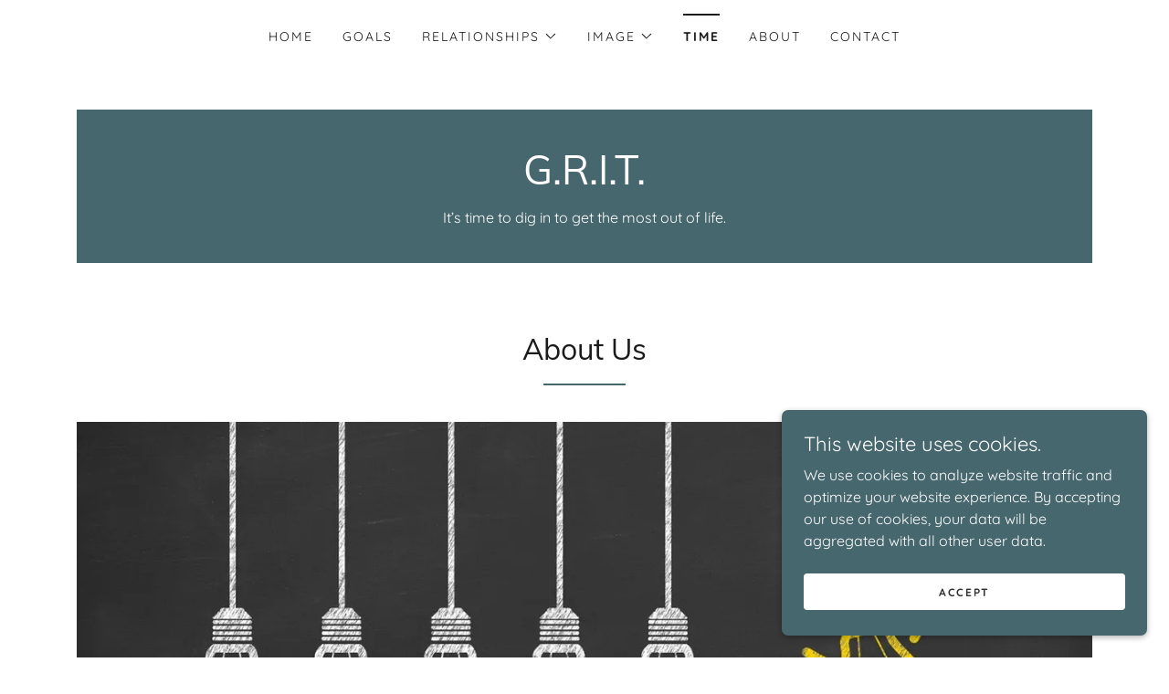

--- FILE ---
content_type: text/html;charset=utf-8
request_url: https://marthaknight.com/time
body_size: 13969
content:
<!DOCTYPE html><html lang="en-US"><head><meta charSet="utf-8"/><meta http-equiv="X-UA-Compatible" content="IE=edge"/><meta name="viewport" content="width=device-width, initial-scale=1"/><title>Time</title><meta name="author" content="G.R.I.T. "/><meta name="generator" content="Starfield Technologies; Go Daddy Website Builder 8.0.0000"/><link rel="manifest" href="/manifest.webmanifest"/><link rel="apple-touch-icon" sizes="57x57" href="//img1.wsimg.com/isteam/ip/static/pwa-app/logo-default.png/:/rs=w:57,h:57,m"/><link rel="apple-touch-icon" sizes="60x60" href="//img1.wsimg.com/isteam/ip/static/pwa-app/logo-default.png/:/rs=w:60,h:60,m"/><link rel="apple-touch-icon" sizes="72x72" href="//img1.wsimg.com/isteam/ip/static/pwa-app/logo-default.png/:/rs=w:72,h:72,m"/><link rel="apple-touch-icon" sizes="114x114" href="//img1.wsimg.com/isteam/ip/static/pwa-app/logo-default.png/:/rs=w:114,h:114,m"/><link rel="apple-touch-icon" sizes="120x120" href="//img1.wsimg.com/isteam/ip/static/pwa-app/logo-default.png/:/rs=w:120,h:120,m"/><link rel="apple-touch-icon" sizes="144x144" href="//img1.wsimg.com/isteam/ip/static/pwa-app/logo-default.png/:/rs=w:144,h:144,m"/><link rel="apple-touch-icon" sizes="152x152" href="//img1.wsimg.com/isteam/ip/static/pwa-app/logo-default.png/:/rs=w:152,h:152,m"/><link rel="apple-touch-icon" sizes="180x180" href="//img1.wsimg.com/isteam/ip/static/pwa-app/logo-default.png/:/rs=w:180,h:180,m"/><meta property="og:url" content="https://marthaknight.com/time"/>
<meta property="og:site_name" content="G.R.I.T. "/>
<meta property="og:title" content="  It’s time to dig in to get the most out of life. "/>
<meta property="og:type" content="website"/>
<meta property="og:image" content="https://img1.wsimg.com/isteam/ip/1494e58e-9df2-4ad7-a83a-a21d7c0aef6f/blob.png"/>
<meta property="og:locale" content="en_US"/>
<meta name="twitter:card" content="summary"/>
<meta name="twitter:title" content="G.R.I.T. "/>
<meta name="twitter:description" content="  It’s time to dig in to get the most out of life. "/>
<meta name="twitter:image" content="https://img1.wsimg.com/isteam/ip/1494e58e-9df2-4ad7-a83a-a21d7c0aef6f/blob.png"/>
<meta name="twitter:image:alt" content="G.R.I.T. "/>
<meta name="theme-color" content="#46676D"/><style data-inline-fonts>/* vietnamese */
@font-face {
  font-family: 'Muli';
  font-style: normal;
  font-weight: 400;
  font-display: swap;
  src: url(https://img1.wsimg.com/gfonts/s/muli/v34/7Aulp_0qiz-aVz7u3PJLcUMYOFnOkEk40eiNxw.woff2) format('woff2');
  unicode-range: U+0102-0103, U+0110-0111, U+0128-0129, U+0168-0169, U+01A0-01A1, U+01AF-01B0, U+0300-0301, U+0303-0304, U+0308-0309, U+0323, U+0329, U+1EA0-1EF9, U+20AB;
}
/* latin-ext */
@font-face {
  font-family: 'Muli';
  font-style: normal;
  font-weight: 400;
  font-display: swap;
  src: url(https://img1.wsimg.com/gfonts/s/muli/v34/7Aulp_0qiz-aVz7u3PJLcUMYOFnOkEk50eiNxw.woff2) format('woff2');
  unicode-range: U+0100-02BA, U+02BD-02C5, U+02C7-02CC, U+02CE-02D7, U+02DD-02FF, U+0304, U+0308, U+0329, U+1D00-1DBF, U+1E00-1E9F, U+1EF2-1EFF, U+2020, U+20A0-20AB, U+20AD-20C0, U+2113, U+2C60-2C7F, U+A720-A7FF;
}
/* latin */
@font-face {
  font-family: 'Muli';
  font-style: normal;
  font-weight: 400;
  font-display: swap;
  src: url(https://img1.wsimg.com/gfonts/s/muli/v34/7Aulp_0qiz-aVz7u3PJLcUMYOFnOkEk30eg.woff2) format('woff2');
  unicode-range: U+0000-00FF, U+0131, U+0152-0153, U+02BB-02BC, U+02C6, U+02DA, U+02DC, U+0304, U+0308, U+0329, U+2000-206F, U+20AC, U+2122, U+2191, U+2193, U+2212, U+2215, U+FEFF, U+FFFD;
}

/* vietnamese */
@font-face {
  font-family: 'Quicksand';
  font-style: normal;
  font-weight: 400;
  font-display: swap;
  src: url(https://img1.wsimg.com/gfonts/s/quicksand/v37/6xKtdSZaM9iE8KbpRA_hJFQNcOM.woff2) format('woff2');
  unicode-range: U+0102-0103, U+0110-0111, U+0128-0129, U+0168-0169, U+01A0-01A1, U+01AF-01B0, U+0300-0301, U+0303-0304, U+0308-0309, U+0323, U+0329, U+1EA0-1EF9, U+20AB;
}
/* latin-ext */
@font-face {
  font-family: 'Quicksand';
  font-style: normal;
  font-weight: 400;
  font-display: swap;
  src: url(https://img1.wsimg.com/gfonts/s/quicksand/v37/6xKtdSZaM9iE8KbpRA_hJVQNcOM.woff2) format('woff2');
  unicode-range: U+0100-02BA, U+02BD-02C5, U+02C7-02CC, U+02CE-02D7, U+02DD-02FF, U+0304, U+0308, U+0329, U+1D00-1DBF, U+1E00-1E9F, U+1EF2-1EFF, U+2020, U+20A0-20AB, U+20AD-20C0, U+2113, U+2C60-2C7F, U+A720-A7FF;
}
/* latin */
@font-face {
  font-family: 'Quicksand';
  font-style: normal;
  font-weight: 400;
  font-display: swap;
  src: url(https://img1.wsimg.com/gfonts/s/quicksand/v37/6xKtdSZaM9iE8KbpRA_hK1QN.woff2) format('woff2');
  unicode-range: U+0000-00FF, U+0131, U+0152-0153, U+02BB-02BC, U+02C6, U+02DA, U+02DC, U+0304, U+0308, U+0329, U+2000-206F, U+20AC, U+2122, U+2191, U+2193, U+2212, U+2215, U+FEFF, U+FFFD;
}
/* vietnamese */
@font-face {
  font-family: 'Quicksand';
  font-style: normal;
  font-weight: 700;
  font-display: swap;
  src: url(https://img1.wsimg.com/gfonts/s/quicksand/v37/6xKtdSZaM9iE8KbpRA_hJFQNcOM.woff2) format('woff2');
  unicode-range: U+0102-0103, U+0110-0111, U+0128-0129, U+0168-0169, U+01A0-01A1, U+01AF-01B0, U+0300-0301, U+0303-0304, U+0308-0309, U+0323, U+0329, U+1EA0-1EF9, U+20AB;
}
/* latin-ext */
@font-face {
  font-family: 'Quicksand';
  font-style: normal;
  font-weight: 700;
  font-display: swap;
  src: url(https://img1.wsimg.com/gfonts/s/quicksand/v37/6xKtdSZaM9iE8KbpRA_hJVQNcOM.woff2) format('woff2');
  unicode-range: U+0100-02BA, U+02BD-02C5, U+02C7-02CC, U+02CE-02D7, U+02DD-02FF, U+0304, U+0308, U+0329, U+1D00-1DBF, U+1E00-1E9F, U+1EF2-1EFF, U+2020, U+20A0-20AB, U+20AD-20C0, U+2113, U+2C60-2C7F, U+A720-A7FF;
}
/* latin */
@font-face {
  font-family: 'Quicksand';
  font-style: normal;
  font-weight: 700;
  font-display: swap;
  src: url(https://img1.wsimg.com/gfonts/s/quicksand/v37/6xKtdSZaM9iE8KbpRA_hK1QN.woff2) format('woff2');
  unicode-range: U+0000-00FF, U+0131, U+0152-0153, U+02BB-02BC, U+02C6, U+02DA, U+02DC, U+0304, U+0308, U+0329, U+2000-206F, U+20AC, U+2122, U+2191, U+2193, U+2212, U+2215, U+FEFF, U+FFFD;
}
</style><style>.x{-ms-text-size-adjust:100%;-webkit-text-size-adjust:100%;-webkit-tap-highlight-color:rgba(0,0,0,0);margin:0;box-sizing:border-box}.x *,.x :after,.x :before{box-sizing:inherit}.x-el a[href^="mailto:"]:not(.x-el),.x-el a[href^="tel:"]:not(.x-el){color:inherit;font-size:inherit;text-decoration:inherit}.x-el-article,.x-el-aside,.x-el-details,.x-el-figcaption,.x-el-figure,.x-el-footer,.x-el-header,.x-el-hgroup,.x-el-main,.x-el-menu,.x-el-nav,.x-el-section,.x-el-summary{display:block}.x-el-audio,.x-el-canvas,.x-el-progress,.x-el-video{display:inline-block;vertical-align:baseline}.x-el-audio:not([controls]){display:none;height:0}.x-el-template{display:none}.x-el-a{background-color:transparent;color:inherit}.x-el-a:active,.x-el-a:hover{outline:0}.x-el-abbr[title]{border-bottom:1px dotted}.x-el-b,.x-el-strong{font-weight:700}.x-el-dfn{font-style:italic}.x-el-mark{background:#ff0;color:#000}.x-el-small{font-size:80%}.x-el-sub,.x-el-sup{font-size:75%;line-height:0;position:relative;vertical-align:baseline}.x-el-sup{top:-.5em}.x-el-sub{bottom:-.25em}.x-el-img{vertical-align:middle;border:0}.x-el-svg:not(:root){overflow:hidden}.x-el-figure{margin:0}.x-el-hr{box-sizing:content-box;height:0}.x-el-pre{overflow:auto}.x-el-code,.x-el-kbd,.x-el-pre,.x-el-samp{font-family:monospace,monospace;font-size:1em}.x-el-button,.x-el-input,.x-el-optgroup,.x-el-select,.x-el-textarea{color:inherit;font:inherit;margin:0}.x-el-button{overflow:visible}.x-el-button,.x-el-select{text-transform:none}.x-el-button,.x-el-input[type=button],.x-el-input[type=reset],.x-el-input[type=submit]{-webkit-appearance:button;cursor:pointer}.x-el-button[disabled],.x-el-input[disabled]{cursor:default}.x-el-button::-moz-focus-inner,.x-el-input::-moz-focus-inner{border:0;padding:0}.x-el-input{line-height:normal}.x-el-input[type=checkbox],.x-el-input[type=radio]{box-sizing:border-box;padding:0}.x-el-input[type=number]::-webkit-inner-spin-button,.x-el-input[type=number]::-webkit-outer-spin-button{height:auto}.x-el-input[type=search]{-webkit-appearance:textfield;box-sizing:content-box}.x-el-input[type=search]::-webkit-search-cancel-button,.x-el-input[type=search]::-webkit-search-decoration{-webkit-appearance:none}.x-el-textarea{border:0}.x-el-fieldset{border:1px solid silver;margin:0 2px;padding:.35em .625em .75em}.x-el-legend{border:0;padding:0}.x-el-textarea{overflow:auto}.x-el-optgroup{font-weight:700}.x-el-table{border-collapse:collapse;border-spacing:0}.x-el-td,.x-el-th{padding:0}.x{-webkit-font-smoothing:antialiased}.x-el-hr{border:0}.x-el-fieldset,.x-el-input,.x-el-select,.x-el-textarea{margin-top:0;margin-bottom:0}.x-el-fieldset,.x-el-input[type=email],.x-el-input[type=text],.x-el-textarea{width:100%}.x-el-label{vertical-align:middle}.x-el-input{border-style:none;padding:.5em;vertical-align:middle}.x-el-select:not([multiple]){vertical-align:middle}.x-el-textarea{line-height:1.75;padding:.5em}.x-el.d-none{display:none!important}.sideline-footer{margin-top:auto}.disable-scroll{touch-action:none;overflow:hidden;position:fixed}@-webkit-keyframes loaderscale{0%{transform:scale(1);opacity:1}45%{transform:scale(.1);opacity:.7}80%{transform:scale(1);opacity:1}}@keyframes loaderscale{0%{transform:scale(1);opacity:1}45%{transform:scale(.1);opacity:.7}80%{transform:scale(1);opacity:1}}.x-loader svg{display:inline-block}.x-loader svg:first-child{-webkit-animation:loaderscale .75s cubic-bezier(.2,.68,.18,1.08) -.24s infinite;animation:loaderscale .75s cubic-bezier(.2,.68,.18,1.08) -.24s infinite}.x-loader svg:nth-child(2){-webkit-animation:loaderscale .75s cubic-bezier(.2,.68,.18,1.08) -.12s infinite;animation:loaderscale .75s cubic-bezier(.2,.68,.18,1.08) -.12s infinite}.x-loader svg:nth-child(3){-webkit-animation:loaderscale .75s cubic-bezier(.2,.68,.18,1.08) 0s infinite;animation:loaderscale .75s cubic-bezier(.2,.68,.18,1.08) 0s infinite}.x-icon>svg{transition:transform .33s ease-in-out}.x-icon>svg.rotate-90{transform:rotate(-90deg)}.x-icon>svg.rotate90{transform:rotate(90deg)}.x-icon>svg.rotate-180{transform:rotate(-180deg)}.x-icon>svg.rotate180{transform:rotate(180deg)}.x-rt:after{content:"";clear:both}.x-rt ol,.x-rt ul{text-align:left}.x-rt p{margin:0}.x-rt br{clear:both}.mte-inline-block{display:inline-block}@media only screen and (min-device-width:1025px){:root select,_::-webkit-full-page-media,_:future{font-family:sans-serif!important}}

</style>
<style>/*
Copyright 2016 The Muli Project Authors (contact@sansoxygen.com)

This Font Software is licensed under the SIL Open Font License, Version 1.1.
This license is copied below, and is also available with a FAQ at: http://scripts.sil.org/OFL

—————————————————————————————-
SIL OPEN FONT LICENSE Version 1.1 - 26 February 2007
—————————————————————————————-
*/

/*
Copyright 2011 The Quicksand Project Authors (https://github.com/andrew-paglinawan/QuicksandFamily), with Reserved Font Name Quicksand.

This Font Software is licensed under the SIL Open Font License, Version 1.1.
This license is copied below, and is also available with a FAQ at: http://scripts.sil.org/OFL

—————————————————————————————-
SIL OPEN FONT LICENSE Version 1.1 - 26 February 2007
—————————————————————————————-
*/
</style>
<style data-glamor="cxs-default-sheet">.x .c1-1{letter-spacing:normal}.x .c1-2{text-transform:none}.x .c1-3{background-color:rgb(255, 255, 255)}.x .c1-4{width:100%}.x .c1-5 > div{position:relative}.x .c1-6 > div{overflow:hidden}.x .c1-7 > div{margin-top:auto}.x .c1-8 > div{margin-right:auto}.x .c1-9 > div{margin-bottom:auto}.x .c1-a > div{margin-left:auto}.x .c1-b{font-family:Quicksand, sans-serif}.x .c1-c{font-size:16px}.x .c1-h{padding-top:40px}.x .c1-i{padding-bottom:40px}.x .c1-j{padding:0px !important}.x .c1-k:before{content:""}.x .c1-l:before{display:table}.x .c1-m:before{clear:both}.x .c1-n:after{content:""}.x .c1-o:after{display:table}.x .c1-p:after{clear:both}.x .c1-s{position:relative}.x .c1-t{margin-bottom:32px}.x .c1-u{padding-top:24px}.x .c1-v{padding-bottom:4px}.x .c1-w{margin-top:4px}.x .c1-11{margin-left:auto}.x .c1-12{margin-right:auto}.x .c1-13{padding-left:24px}.x .c1-14{padding-right:24px}.x .c1-15{max-width:100%}.x .c1-16{padding-top:0px !important}.x .c1-17{padding-bottom:0px !important}.x .c1-1c{display:flex}.x .c1-1d{box-sizing:border-box}.x .c1-1e{flex-direction:row}.x .c1-1f{flex-wrap:wrap}.x .c1-1g{margin-top:0}.x .c1-1h{margin-right:-12px}.x .c1-1i{margin-bottom:0}.x .c1-1j{margin-left:-12px}.x .c1-1k{align-items:center}.x .c1-1l{justify-content:flex-start}.x .c1-1m cell{flex-basis:auto}.x .c1-1n cell{flex-grow:0}.x .c1-1s{flex-grow:0}.x .c1-1t{flex-shrink:1}.x .c1-1u{flex-basis:auto}.x .c1-1v{padding-top:0}.x .c1-1w{padding-right:12px}.x .c1-1x{padding-bottom:0}.x .c1-1y{padding-left:12px}.x .c1-23{letter-spacing:inherit}.x .c1-24{text-transform:inherit}.x .c1-25{text-decoration:none}.x .c1-26{word-wrap:break-word}.x .c1-27{overflow-wrap:break-word}.x .c1-28{cursor:pointer}.x .c1-29{border-top:0px}.x .c1-2a{border-right:0px}.x .c1-2b{border-bottom:0px}.x .c1-2c{border-left:0px}.x .c1-2d{color:rgb(27, 27, 27)}.x .c1-2e{margin-left:0}.x .c1-2f{font-weight:inherit}.x .c1-2g:hover{color:rgb(70, 103, 109)}.x .c1-2h:active{color:rgb(33, 51, 55)}.x .c1-2i{color:inherit}.x .c1-2j{display:inline-block}.x .c1-2k{vertical-align:top}.x .c1-2l{padding-top:6px}.x .c1-2m{padding-right:6px}.x .c1-2n{padding-bottom:6px}.x .c1-2o{padding-left:6px}.x .c1-2p{display:none}.x .c1-2q{padding-top:16px}.x .c1-2s{padding-top:4px}.x .c1-2t{justify-content:center}.x .c1-2u{flex-wrap:nowrap}.x .c1-2v{flex-grow:1}.x .c1-2w{max-width:none}.x .c1-2x{line-height:24px}.x .c1-2y{margin-right:0}.x .c1-2z{-webkit-margin-before:0}.x .c1-30{-webkit-margin-after:0}.x .c1-31{-webkit-padding-start:0}.x .c1-32{padding-right:0}.x .c1-33{padding-left:0}.x .c1-34{color:rgb(94, 94, 94)}.x .c1-35{margin-bottom:none}.x .c1-36{list-style:none}.x .c1-37{padding-left:32px}.x .c1-38{white-space:nowrap}.x .c1-39{visibility:hidden}.x .c1-3a:first-child{margin-left:0}.x .c1-3b:first-child{padding-left:0}.x .c1-3c{letter-spacing:0.143em}.x .c1-3d{text-transform:uppercase}.x .c1-3e{display:block}.x .c1-3f{margin-left:-6px}.x .c1-3g{margin-right:-6px}.x .c1-3h{margin-top:-6px}.x .c1-3i{margin-bottom:-6px}.x .c1-3j{font-size:14px}.x .c1-3k{font-weight:400}.x .c1-3l:hover{color:rgb(50, 75, 79)}.x .c1-3m:active{color:rgb(70, 103, 109)}.x .c1-3r{transition:transform .33s ease-in-out}.x .c1-3s{transform:rotate(0deg)}.x .c1-3t{vertical-align:middle}.x .c1-3u{border-radius:4px}.x .c1-3v{box-shadow:0 3px 6px 3px rgba(0,0,0,0.24)}.x .c1-3w{padding-bottom:16px}.x .c1-3x{padding-left:16px}.x .c1-3y{padding-right:16px}.x .c1-3z{position:absolute}.x .c1-40{top:32px}.x .c1-41{max-height:45vh}.x .c1-42{overflow-y:auto}.x .c1-43{z-index:1003}.x .c1-46{text-align:left}.x .c1-47:last-child{margin-bottom:0}.x .c1-48{border-top:2px solid}.x .c1-49{border-color:rgb(27, 27, 27)}.x .c1-4a{padding-top:11px}.x .c1-4b{margin-top:-13px}.x .c1-4c{font-weight:700}.x .c1-4d{right:0px}.x .c1-4e{margin-top:8px}.x .c1-4f{margin-bottom:8px}.x .c1-4g{line-height:1.5}.x .c1-4h{cursor:default}.x .c1-4i{margin-left:24px}.x .c1-4j{justify-content:flex-end}.x .c1-4k{max-width:30%}.x .c1-4l{background-color:rgb(22, 22, 22)}.x .c1-4m{position:fixed}.x .c1-4n{top:0px}.x .c1-4o{height:100%}.x .c1-4p{z-index:10002}.x .c1-4q{padding-top:56px}.x .c1-4r{-webkit-overflow-scrolling:touch}.x .c1-4s{transform:translateX(-150vw)}.x .c1-4t{overscroll-behavior:contain}.x .c1-4u{box-shadow:0 2px 6px 0px rgba(0,0,0,0.2)}.x .c1-4v{transition:transform .3s ease-in-out}.x .c1-4w{overflow:hidden}.x .c1-4x{flex-direction:column}.x .c1-4y{color:rgb(247, 247, 247)}.x .c1-4z{line-height:1.3em}.x .c1-50{font-style:normal}.x .c1-51{top:15px}.x .c1-52{right:15px}.x .c1-53{font-size:28px}.x .c1-54:hover{color:rgb(72, 106, 112)}.x .c1-59{overflow-x:hidden}.x .c1-5a{overscroll-behavior:none}.x .c1-5b{color:rgb(164, 164, 164)}.x .c1-5c{border-color:rgba(76, 76, 76, 0.5)}.x .c1-5d{border-bottom-width:1px}.x .c1-5e{border-bottom-style:solid}.x .c1-5f:last-child{border-bottom:0}.x .c1-5g{min-width:200px}.x .c1-5h{justify-content:space-between}.x .c1-5i{font-size:22px}.x .c1-5j:hover{color:rgb(140, 201, 212)}.x .c1-5k:active{color:rgb(97, 134, 140)}.x .c1-5q{margin-left:8px}.x .c1-5r{flex-shrink:0}.x .c1-5s{pointer-events:none}.x .c1-5t{margin-top:16px}.x .c1-60{text-align:center}.x .c1-61{width:auto}.x .c1-62{height:auto}.x .c1-63{background-color:rgb(70, 103, 109)}.x .c1-64{margin-top:initial}.x .c1-65{margin-right:initial}.x .c1-66{margin-bottom:initial}.x .c1-67{margin-left:initial}.x .c1-68{padding-right:40px}.x .c1-69{padding-left:40px}.x .c1-6a > div > :not(:last-child){margin-bottom:16px}.x .c1-6d{font-family:'Muli', sans-serif}.x .c1-6i{display:inline}.x .c1-6j{color:rgb(255, 255, 255)}.x .c1-6k:hover{color:rgb(198, 198, 198)}.x .c1-6l:active{color:rgb(255, 255, 255)}.x .c1-6m{line-height:1.2}.x .c1-6n{font-style:normal !important}.x .c1-6o{font-size:32px}.x .c1-6t{word-wrap:normal !important}.x .c1-6u{overflow-wrap:normal !important}.x .c1-6v{overflow:visible}.x .c1-6w{left:0}.x .c1-6x{line-height:1.25}.x .c1-6y{white-space:pre-line}.x .c1-6z{font-size:12px}.x .c1-74{line-height:1.4}.x .c1-75{margin-bottom:40px}.x .c1-77{font-size:unset}.x .c1-78{font-family:unset}.x .c1-79{letter-spacing:unset}.x .c1-7a{text-transform:unset}.x .c1-7b{border-color:rgb(70, 103, 109)}.x .c1-7c{border-bottom-width:2px}.x .c1-7d{border-style:solid}.x .c1-7e{width:90px}.x .c1-7f{margin-bottom:-24px}.x .c1-7h{flex-basis:100%}.x .c1-7j{align-items:flex-start}.x .c1-7k > *{max-width:100%}.x .c1-7l > :nth-child(n){margin-bottom:24px}.x .c1-7m  > :last-child{margin-bottom:0 !important}.x .c1-7p{order:-1}.x .c1-7q{z-index:1}.x .c1-7r{border-width:0 !important}.x .c1-7s{[object -object]:0px}.x .c1-7t{aspect-ratio:2 / 1}.x .c1-7v > p > ol{text-align:left}.x .c1-7w > p > ol{display:block}.x .c1-7x > p > ol{padding-left:1.3em}.x .c1-7y > p > ol{margin-left:16px}.x .c1-7z > p > ol{margin-right:16px}.x .c1-80 > p > ol{margin-top:auto}.x .c1-81 > p > ol{margin-bottom:auto}.x .c1-82 > p > ul{text-align:left}.x .c1-83 > p > ul{display:block}.x .c1-84 > p > ul{padding-left:1.3em}.x .c1-85 > p > ul{margin-left:16px}.x .c1-86 > p > ul{margin-right:16px}.x .c1-87 > p > ul{margin-top:auto}.x .c1-88 > p > ul{margin-bottom:auto}.x .c1-89 > ul{text-align:left}.x .c1-8a > ul{display:block}.x .c1-8b > ul{padding-left:1.3em}.x .c1-8c > ul{margin-left:16px}.x .c1-8d > ul{margin-right:16px}.x .c1-8e > ul{margin-top:auto}.x .c1-8f > ul{margin-bottom:auto}.x .c1-8g > ol{text-align:left}.x .c1-8h > ol{display:block}.x .c1-8i > ol{padding-left:1.3em}.x .c1-8j > ol{margin-left:16px}.x .c1-8k > ol{margin-right:16px}.x .c1-8l > ol{margin-top:auto}.x .c1-8m > ol{margin-bottom:auto}.x .c1-8n{font-size:inherit !important}.x .c1-8o{line-height:inherit}.x .c1-8p{font-style:italic}.x .c1-8q{text-decoration:line-through}.x .c1-8r{text-decoration:underline}.x .c1-8u > svg{animation:balance 1s infinite cubic-bezier(.62,.06,.33,.79);}.x .c1-8v > svg{transform-origin:center}.x .c1-8w{margin-bottom:0px}.x .c1-8x{min-height:unset}.x .c1-90{flex-basis:0%}.x .c1-91{padding-bottom:24px}.x .c1-92{flex-basis:50%}.x .c1-93{max-width:50%}.x .c1-94{min-height:200px}.x .c1-97{text-shadow:0px 2px 30px rgba(0, 0, 0, 0.12)}.x .c1-98{background-size:cover}.x .c1-99{background-position:center}.x .c1-9a{background-size:auto, cover}.x .c1-9b{background-blend-mode:normal}.x .c1-9c{background-repeat:no-repeat}.x .c1-9d{text-shadow:none}.x .c1-9z{background-color:transparent}.x .c1-a2{margin-top:-4px}.x .c1-a4{margin-bottom:56px}.x .c1-a5{min-height:500px}.x .c1-a6{padding-bottom:56px}.x .c1-a9{border-color:rgb(226, 226, 226)}.x .c1-aa{border-bottom-width:1px}.x .c1-ab{flex-grow:3}.x .c1-ad{color:rgb(89, 89, 89)}.x .c1-af{margin-top:32px}.x .c1-ag{list-style-type:none}.x .c1-ai{padding-top:8px}.x .c1-aj{padding-bottom:8px}.x .c1-ak{padding-left:8px}.x .c1-al{padding-right:8px}.x .c1-ao{right:0px}.x .c1-ap{z-index:10000}.x .c1-aq{border-radius:0px}.x .c1-ar{transition:all 1s ease-in}.x .c1-as{box-shadow:0 2px 6px 0px rgba(0,0,0,0.3)}.x .c1-at{contain:content}.x .c1-au{bottom:-500px}.x .c1-b2{max-height:300px}.x .c1-b4{transition:all 0.3s}.x .c1-b5{margin-top:24px}.x .c1-b6{margin-bottom:4px}.x .c1-b7{word-break:break-word}.x .c1-b8{border-style:none}.x .c1-b9{min-height:40px}.x .c1-ba{border-radius:4px}.x .c1-bb{color:rgb(48, 48, 48)}.x .c1-bc:hover{background-color:rgb(255, 255, 255)}.x .c1-be:nth-child(2){margin-left:24px}.x .c1-bg{right:24px}.x .c1-bh{bottom:24px}.x .c1-bi{z-index:9999}.x .c1-bj{width:65px}.x .c1-bk{height:65px}</style>
<style data-glamor="cxs-media-sheet">@media (max-width: 450px){.x .c1-9e{background-image:linear-gradient(to bottom, rgba(0, 0, 0, 0) 0%, rgba(0, 0, 0, 0) 100%), url("//img1.wsimg.com/isteam/stock/gY0kZ93/:/rs=w:450,m")}}@media (max-width: 450px) and (-webkit-min-device-pixel-ratio: 2), (max-width: 450px) and (min-resolution: 192dpi){.x .c1-9f{background-image:linear-gradient(to bottom, rgba(0, 0, 0, 0) 0%, rgba(0, 0, 0, 0) 100%), url("//img1.wsimg.com/isteam/stock/gY0kZ93/:/rs=w:900,m")}}@media (max-width: 450px) and (-webkit-min-device-pixel-ratio: 3), (max-width: 450px) and (min-resolution: 288dpi){.x .c1-9g{background-image:linear-gradient(to bottom, rgba(0, 0, 0, 0) 0%, rgba(0, 0, 0, 0) 100%), url("//img1.wsimg.com/isteam/stock/gY0kZ93/:/rs=w:1350,m")}}@media (min-width: 451px) and (max-width: 767px){.x .c1-9h{background-image:linear-gradient(to bottom, rgba(0, 0, 0, 0) 0%, rgba(0, 0, 0, 0) 100%), url("//img1.wsimg.com/isteam/stock/gY0kZ93/:/rs=w:767,m")}}@media (min-width: 451px) and (max-width: 767px) and (-webkit-min-device-pixel-ratio: 2), (min-width: 451px) and (max-width: 767px) and (min-resolution: 192dpi){.x .c1-9i{background-image:linear-gradient(to bottom, rgba(0, 0, 0, 0) 0%, rgba(0, 0, 0, 0) 100%), url("//img1.wsimg.com/isteam/stock/gY0kZ93/:/rs=w:1534,m")}}@media (min-width: 451px) and (max-width: 767px) and (-webkit-min-device-pixel-ratio: 3), (min-width: 451px) and (max-width: 767px) and (min-resolution: 288dpi){.x .c1-9j{background-image:linear-gradient(to bottom, rgba(0, 0, 0, 0) 0%, rgba(0, 0, 0, 0) 100%), url("//img1.wsimg.com/isteam/stock/gY0kZ93/:/rs=w:2301,m")}}@media (min-width: 768px) and (max-width: 1023px){.x .c1-9k{background-image:linear-gradient(to bottom, rgba(0, 0, 0, 0) 0%, rgba(0, 0, 0, 0) 100%), url("//img1.wsimg.com/isteam/stock/gY0kZ93/:/rs=w:1023,m")}}@media (min-width: 768px) and (max-width: 1023px) and (-webkit-min-device-pixel-ratio: 2), (min-width: 768px) and (max-width: 1023px) and (min-resolution: 192dpi){.x .c1-9l{background-image:linear-gradient(to bottom, rgba(0, 0, 0, 0) 0%, rgba(0, 0, 0, 0) 100%), url("//img1.wsimg.com/isteam/stock/gY0kZ93/:/rs=w:2046,m")}}@media (min-width: 768px) and (max-width: 1023px) and (-webkit-min-device-pixel-ratio: 3), (min-width: 768px) and (max-width: 1023px) and (min-resolution: 288dpi){.x .c1-9m{background-image:linear-gradient(to bottom, rgba(0, 0, 0, 0) 0%, rgba(0, 0, 0, 0) 100%), url("//img1.wsimg.com/isteam/stock/gY0kZ93/:/rs=w:3069,m")}}@media (min-width: 1024px) and (max-width: 1279px){.x .c1-9n{background-image:linear-gradient(to bottom, rgba(0, 0, 0, 0.24) 0%, rgba(0, 0, 0, 0.24) 100%), url("//img1.wsimg.com/isteam/stock/gY0kZ93/:/rs=w:1279,m")}}@media (min-width: 1024px) and (max-width: 1279px) and (-webkit-min-device-pixel-ratio: 2), (min-width: 1024px) and (max-width: 1279px) and (min-resolution: 192dpi){.x .c1-9o{background-image:linear-gradient(to bottom, rgba(0, 0, 0, 0.24) 0%, rgba(0, 0, 0, 0.24) 100%), url("//img1.wsimg.com/isteam/stock/gY0kZ93/:/rs=w:2558,m")}}@media (min-width: 1024px) and (max-width: 1279px) and (-webkit-min-device-pixel-ratio: 3), (min-width: 1024px) and (max-width: 1279px) and (min-resolution: 288dpi){.x .c1-9p{background-image:linear-gradient(to bottom, rgba(0, 0, 0, 0.24) 0%, rgba(0, 0, 0, 0.24) 100%), url("//img1.wsimg.com/isteam/stock/gY0kZ93/:/rs=w:3837,m")}}@media (min-width: 1280px) and (max-width: 1535px){.x .c1-9q{background-image:linear-gradient(to bottom, rgba(0, 0, 0, 0.24) 0%, rgba(0, 0, 0, 0.24) 100%), url("//img1.wsimg.com/isteam/stock/gY0kZ93/:/rs=w:1535,m")}}@media (min-width: 1280px) and (max-width: 1535px) and (-webkit-min-device-pixel-ratio: 2), (min-width: 1280px) and (max-width: 1535px) and (min-resolution: 192dpi){.x .c1-9r{background-image:linear-gradient(to bottom, rgba(0, 0, 0, 0.24) 0%, rgba(0, 0, 0, 0.24) 100%), url("//img1.wsimg.com/isteam/stock/gY0kZ93/:/rs=w:3070,m")}}@media (min-width: 1280px) and (max-width: 1535px) and (-webkit-min-device-pixel-ratio: 3), (min-width: 1280px) and (max-width: 1535px) and (min-resolution: 288dpi){.x .c1-9s{background-image:linear-gradient(to bottom, rgba(0, 0, 0, 0.24) 0%, rgba(0, 0, 0, 0.24) 100%), url("//img1.wsimg.com/isteam/stock/gY0kZ93/:/rs=w:4605,m")}}@media (min-width: 1536px) and (max-width: 1920px){.x .c1-9t{background-image:linear-gradient(to bottom, rgba(0, 0, 0, 0.24) 0%, rgba(0, 0, 0, 0.24) 100%), url("//img1.wsimg.com/isteam/stock/gY0kZ93/:/rs=w:1920,m")}}@media (min-width: 1536px) and (max-width: 1920px) and (-webkit-min-device-pixel-ratio: 2), (min-width: 1536px) and (max-width: 1920px) and (min-resolution: 192dpi){.x .c1-9u{background-image:linear-gradient(to bottom, rgba(0, 0, 0, 0.24) 0%, rgba(0, 0, 0, 0.24) 100%), url("//img1.wsimg.com/isteam/stock/gY0kZ93/:/rs=w:3840,m")}}@media (min-width: 1536px) and (max-width: 1920px) and (-webkit-min-device-pixel-ratio: 3), (min-width: 1536px) and (max-width: 1920px) and (min-resolution: 288dpi){.x .c1-9v{background-image:linear-gradient(to bottom, rgba(0, 0, 0, 0.24) 0%, rgba(0, 0, 0, 0.24) 100%), url("//img1.wsimg.com/isteam/stock/gY0kZ93/:/rs=w:5760,m")}}@media (min-width: 1921px){.x .c1-9w{background-image:linear-gradient(to bottom, rgba(0, 0, 0, 0.24) 0%, rgba(0, 0, 0, 0.24) 100%), url("//img1.wsimg.com/isteam/stock/gY0kZ93/:/rs=w:100%25")}}@media (min-width: 1921px) and (-webkit-min-device-pixel-ratio: 2), (min-width: 1921px) and (min-resolution: 192dpi){.x .c1-9x{background-image:linear-gradient(to bottom, rgba(0, 0, 0, 0.24) 0%, rgba(0, 0, 0, 0.24) 100%), url("//img1.wsimg.com/isteam/stock/gY0kZ93/:/rs=w:100%25")}}@media (min-width: 1921px) and (-webkit-min-device-pixel-ratio: 3), (min-width: 1921px) and (min-resolution: 288dpi){.x .c1-9y{background-image:linear-gradient(to bottom, rgba(0, 0, 0, 0.24) 0%, rgba(0, 0, 0, 0.24) 100%), url("//img1.wsimg.com/isteam/stock/gY0kZ93/:/rs=w:100%25")}}</style>
<style data-glamor="cxs-xs-sheet">@media (max-width: 767px){.x .c1-q{padding-top:32px}}@media (max-width: 767px){.x .c1-r{padding-bottom:32px}}@media (max-width: 767px){.x .c1-x{padding-top:24px}}@media (max-width: 767px){.x .c1-6b{padding-left:8px}}@media (max-width: 767px){.x .c1-6c{padding-right:8px}}@media (max-width: 767px){.x .c1-6e{width:100%}}@media (max-width: 767px){.x .c1-6f{display:flex}}@media (max-width: 767px){.x .c1-6g{justify-content:center}}@media (max-width: 767px){.x .c1-76{margin-bottom:24px}}@media (max-width: 767px){.x .c1-7n > :nth-child(n){margin-bottom:16px}}@media (max-width: 767px){.x .c1-7o  > :last-child{margin-bottom:0 !important}}@media (max-width: 767px){.x .c1-7u{height:calc((100vw - 48px)/2)}}@media (max-width: 767px){.x .c1-8y{margin-top:50px}}@media (max-width: 767px){.x .c1-8z{margin-bottom:50px}}@media (max-width: 767px){.x .c1-a7{padding-top:none}}@media (max-width: 767px){.x .c1-a8{padding-bottom:none}}@media (max-width: 767px){.x .c1-ah{flex-direction:column}}@media (max-width: 767px){.x .c1-am{padding-top:4px}}@media (max-width: 767px){.x .c1-an{padding-bottom:4px}}</style>
<style data-glamor="cxs-sm-sheet">@media (min-width: 768px){.x .c1-d{font-size:16px}}@media (min-width: 768px){.x .c1-y{padding-top:16px}}@media (min-width: 768px){.x .c1-18{width:100%}}@media (min-width: 768px){.x .c1-1o{margin-top:0}}@media (min-width: 768px){.x .c1-1p{margin-right:-24px}}@media (min-width: 768px){.x .c1-1q{margin-bottom:0}}@media (min-width: 768px){.x .c1-1r{margin-left:-24px}}@media (min-width: 768px){.x .c1-1z{padding-top:0}}@media (min-width: 768px){.x .c1-20{padding-right:24px}}@media (min-width: 768px){.x .c1-21{padding-bottom:0}}@media (min-width: 768px){.x .c1-22{padding-left:24px}}@media (min-width: 768px){.x .c1-3n{font-size:14px}}@media (min-width: 768px) and (max-width: 1023px){.x .c1-45{right:0px}}@media (min-width: 768px){.x .c1-55{font-size:30px}}@media (min-width: 768px){.x .c1-5l{font-size:22px}}@media (min-width: 768px) and (max-width: 1023px){.x .c1-6h{width:100%}}@media (min-width: 768px){.x .c1-6p{font-size:38px}}@media (min-width: 768px){.x .c1-70{font-size:12px}}@media (min-width: 768px){.x .c1-7g{margin-bottom:-48px}}@media (min-width: 768px){.x .c1-7i{padding-bottom:48px}}@media (min-width: 768px){.x .c1-8s{flex-basis:50%}}@media (min-width: 768px){.x .c1-8t{max-width:50%}}@media (min-width: 768px){.x .c1-av{width:400px}}@media (min-width: 768px){.x .c1-aw{max-height:500px}}@media (min-width: 768px){.x .c1-ax{border-radius:7px}}@media (min-width: 768px){.x .c1-ay{margin-top:24px}}@media (min-width: 768px){.x .c1-az{margin-right:24px}}@media (min-width: 768px){.x .c1-b0{margin-bottom:24px}}@media (min-width: 768px){.x .c1-b1{margin-left:24px}}@media (min-width: 768px){.x .c1-b3{max-height:140px}}@media (min-width: 768px){.x .c1-bf{width:auto}}</style>
<style data-glamor="cxs-md-sheet">@media (min-width: 1024px){.x .c1-e{font-size:16px}}@media (min-width: 1024px){.x .c1-z{display:none}}@media (min-width: 1024px){.x .c1-10{padding-top:8px}}@media (min-width: 1024px){.x .c1-19{width:984px}}@media (min-width: 1024px){.x .c1-2r{display:inherit}}@media (min-width: 1024px){.x .c1-3o{font-size:14px}}@media (min-width: 1024px) and (max-width: 1279px){.x .c1-44{right:0px}}@media (min-width: 1024px){.x .c1-56{font-size:30px}}@media (min-width: 1024px){.x .c1-5m{min-width:300px}}@media (min-width: 1024px){.x .c1-5n{font-size:22px}}@media (min-width: 1024px){.x .c1-5u{margin-top:56px}}@media (min-width: 1024px){.x .c1-5v{margin-bottom:32px}}@media (min-width: 1024px){.x .c1-5w{padding-left:24px}}@media (min-width: 1024px){.x .c1-5x{padding-right:24px}}@media (min-width: 1024px){.x .c1-5y{max-width:none}}@media (min-width: 1024px){.x .c1-5z{min-width:350px}}@media (min-width: 1024px){.x .c1-6q{font-size:38px}}@media (min-width: 1024px){.x .c1-71{font-size:12px}}@media (min-width: 1024px){.x .c1-95{flex-basis:25%}}@media (min-width: 1024px){.x .c1-96{max-width:25%}}@media (min-width: 1024px){.x .c1-a0{padding-top:56px}}@media (min-width: 1024px){.x .c1-a1{padding-bottom:56px}}@media (min-width: 1024px){.x .c1-a3{margin-top:0}}@media (min-width: 1024px){.x .c1-ac{flex-basis:0%}}@media (min-width: 1024px){.x .c1-ae{text-align:center}}@media (min-width: 1024px){.x .c1-bd:hover{box-shadow:0 10px 10px -10px rgba(0, 0, 0, 0.5)}}@media (min-width: 1024px){.x .c1-bl{z-index:9999}}</style>
<style data-glamor="cxs-lg-sheet">@media (min-width: 1280px){.x .c1-f{font-size:16px}}@media (min-width: 1280px){.x .c1-1a{width:1160px}}@media (min-width: 1280px){.x .c1-3p{font-size:14px}}@media (min-width: 1280px){.x .c1-57{font-size:32px}}@media (min-width: 1280px){.x .c1-5o{font-size:22px}}@media (min-width: 1280px){.x .c1-6r{font-size:44px}}@media (min-width: 1280px){.x .c1-72{font-size:12px}}</style>
<style data-glamor="cxs-xl-sheet">@media (min-width: 1536px){.x .c1-g{font-size:18px}}@media (min-width: 1536px){.x .c1-1b{width:1280px}}@media (min-width: 1536px){.x .c1-3q{font-size:16px}}@media (min-width: 1536px){.x .c1-58{font-size:36px}}@media (min-width: 1536px){.x .c1-5p{font-size:24px}}@media (min-width: 1536px){.x .c1-6s{font-size:48px}}@media (min-width: 1536px){.x .c1-73{font-size:14px}}</style>
<style>@keyframes balance { 0% { transform: rotate(0deg); } 100% { transform: rotate(180deg); }}</style>
<style>.page-inner { background-color: rgb(255, 255, 255); min-height: 100vh; }</style>
<script>"use strict";

if ('serviceWorker' in navigator) {
  window.addEventListener('load', function () {
    navigator.serviceWorker.register('/sw.js');
  });
}</script></head>
<body class="x  x-fonts-muli"><div id="layout-1494-e-58-e-9-df-2-4-ad-7-a-83-a-a-21-d-7-c-0-aef-6-f" class="layout layout-layout layout-layout-layout-21 locale-en-US lang-en"><div data-ux="Page" id="page-10759" class="x-el x-el-div x-el c1-1 c1-2 c1-3 c1-4 c1-5 c1-6 c1-7 c1-8 c1-9 c1-a c1-b c1-c c1-d c1-e c1-f c1-g c1-1 c1-2 c1-b c1-c c1-d c1-e c1-f c1-g"><div data-ux="Block" class="x-el x-el-div page-inner c1-1 c1-2 c1-b c1-c c1-d c1-e c1-f c1-g"><div id="fbdec8e3-e483-4850-9e5e-d0c2f6f0ccd6" class="widget widget-header widget-header-header-9"><div data-ux="Header" role="main" data-aid="HEADER_WIDGET" id="n-10760" class="x-el x-el-div x-el x-el c1-1 c1-2 c1-b c1-c c1-d c1-e c1-f c1-g c1-1 c1-2 c1-3 c1-b c1-c c1-d c1-e c1-f c1-g c1-1 c1-2 c1-b c1-c c1-d c1-e c1-f c1-g"><div> <section data-ux="Section" data-aid="HEADER_SECTION" class="x-el x-el-section c1-1 c1-2 c1-3 c1-h c1-i c1-j c1-b c1-c c1-k c1-l c1-m c1-n c1-o c1-p c1-q c1-r c1-d c1-e c1-f c1-g"><div data-ux="Block" class="x-el x-el-div c1-1 c1-2 c1-s c1-t c1-b c1-c c1-d c1-e c1-f c1-g"><div data-ux="Block" class="x-el x-el-div c1-1 c1-2 c1-b c1-c c1-d c1-e c1-f c1-g"><nav data-ux="Block" class="x-el x-el-nav c1-1 c1-2 c1-s c1-u c1-v c1-w c1-b c1-c c1-x c1-y c1-d c1-z c1-10 c1-e c1-f c1-g"><div data-ux="Container" class="x-el x-el-div c1-1 c1-2 c1-11 c1-12 c1-13 c1-14 c1-15 c1-16 c1-17 c1-b c1-c c1-18 c1-d c1-19 c1-e c1-1a c1-f c1-1b c1-g"><div data-ux="Grid" class="x-el x-el-div c1-1 c1-2 c1-1c c1-1d c1-1e c1-1f c1-1g c1-1h c1-1i c1-1j c1-1k c1-1l c1-1m c1-1n c1-b c1-c c1-1o c1-1p c1-1q c1-1r c1-d c1-e c1-f c1-g"><div data-ux="GridCell" class="x-el x-el-div c1-1 c1-2 c1-1d c1-1s c1-1t c1-1u c1-15 c1-1v c1-1w c1-1x c1-1y c1-b c1-c c1-1z c1-20 c1-21 c1-22 c1-d c1-e c1-f c1-g"><div data-ux="Element" id="bs-1" class="x-el x-el-div c1-1 c1-2 c1-b c1-c c1-d c1-e c1-f c1-g"><a rel="" role="button" aria-haspopup="menu" data-ux="LinkDropdown" data-toggle-ignore="true" id="10761" aria-expanded="false" toggleId="n-10760-navId-mobile" icon="hamburger" data-edit-interactive="true" data-aid="HAMBURGER_MENU_LINK" aria-label="Hamburger Site Navigation Icon" href="#" data-typography="LinkAlpha" class="x-el x-el-a c1-23 c1-24 c1-25 c1-26 c1-27 c1-1c c1-28 c1-1k c1-1l c1-29 c1-2a c1-2b c1-2c c1-2d c1-2e c1-b c1-c c1-2f c1-2g c1-2h c1-d c1-z c1-e c1-f c1-g" data-tccl="ux2.HEADER.header9.Section.Default.Link.Dropdown.10762.click,click"><svg viewBox="0 0 24 24" fill="currentColor" width="40px" height="40px" data-ux="IconHamburger" class="x-el x-el-svg c1-1 c1-2 c1-2i c1-2j c1-2k c1-2l c1-2m c1-2n c1-2o c1-b c1-c c1-d c1-e c1-f c1-g"><path fill-rule="evenodd" d="M19.248 7.5H4.752A.751.751 0 0 1 4 6.75c0-.414.337-.75.752-.75h14.496a.75.75 0 1 1 0 1.5m0 5.423H4.752a.75.75 0 0 1 0-1.5h14.496a.75.75 0 1 1 0 1.5m0 5.423H4.752a.75.75 0 1 1 0-1.5h14.496a.75.75 0 1 1 0 1.5"></path></svg></a></div></div></div></div></nav><nav data-ux="Block" class="x-el x-el-nav c1-1 c1-2 c1-2p c1-s c1-2q c1-v c1-w c1-b c1-c c1-x c1-y c1-d c1-2r c1-10 c1-e c1-f c1-g"><div data-ux="Container" class="x-el x-el-div c1-1 c1-2 c1-11 c1-12 c1-13 c1-14 c1-15 c1-2s c1-v c1-b c1-c c1-18 c1-d c1-19 c1-e c1-1a c1-f c1-1b c1-g"><div data-ux="Block" id="n-1076010763-navBarId" class="x-el x-el-div c1-1 c1-2 c1-1c c1-2t c1-1k c1-2u c1-1v c1-1x c1-b c1-c c1-d c1-e c1-f c1-g"><div data-ux="Block" class="x-el x-el-div c1-1 c1-2 c1-1c c1-1k c1-2t c1-2v c1-1u c1-b c1-c c1-d c1-e c1-f c1-g"><div data-ux="Block" class="x-el x-el-div c1-1 c1-2 c1-b c1-c c1-d c1-e c1-f c1-g"><nav data-ux="Nav" data-aid="HEADER_NAV_RENDERED" role="navigation" class="x-el x-el-nav c1-1 c1-2 c1-2w c1-2x c1-w c1-v c1-b c1-c c1-x c1-y c1-d c1-10 c1-e c1-f c1-g"><ul data-ux="List" id="nav-10764" class="x-el x-el-ul c1-1 c1-2 c1-1g c1-1i c1-2e c1-2y c1-2z c1-30 c1-31 c1-s c1-1v c1-32 c1-1x c1-33 c1-b c1-c c1-d c1-e c1-f c1-g"><li data-ux="ListItemInline" class="x-el x-el-li nav-item c1-1 c1-2 c1-34 c1-2e c1-35 c1-2j c1-36 c1-2k c1-37 c1-38 c1-s c1-39 c1-b c1-c c1-3a c1-3b c1-d c1-e c1-f c1-g"><a rel="" role="link" aria-haspopup="menu" data-ux="NavLink" target="" data-page="2dbc3c68-54c1-4511-8f4b-14af5ec7c5f0" data-edit-interactive="true" href="/" data-typography="NavAlpha" class="x-el x-el-a c1-3c c1-3d c1-25 c1-26 c1-27 c1-3e c1-28 c1-3f c1-3g c1-3h c1-3i c1-2o c1-2m c1-2l c1-2n c1-b c1-2d c1-3j c1-3k c1-3l c1-3m c1-3n c1-3o c1-3p c1-3q" data-tccl="ux2.HEADER.header9.Nav.Default.Link.Default.10766.click,click">Home</a></li><li data-ux="ListItemInline" class="x-el x-el-li nav-item c1-1 c1-2 c1-34 c1-2e c1-35 c1-2j c1-36 c1-2k c1-37 c1-38 c1-s c1-39 c1-b c1-c c1-3a c1-3b c1-d c1-e c1-f c1-g"><a rel="" role="link" aria-haspopup="false" data-ux="NavLink" target="" data-page="1ba1583c-f448-4bfe-87fc-d289c7530f03" data-edit-interactive="true" href="/goals" data-typography="NavAlpha" class="x-el x-el-a c1-3c c1-3d c1-25 c1-26 c1-27 c1-3e c1-28 c1-3f c1-3g c1-3h c1-3i c1-2o c1-2m c1-2l c1-2n c1-b c1-2d c1-3j c1-3k c1-3l c1-3m c1-3n c1-3o c1-3p c1-3q" data-tccl="ux2.HEADER.header9.Nav.Default.Link.Default.10767.click,click">Goals</a></li><li data-ux="ListItemInline" class="x-el x-el-li nav-item c1-1 c1-2 c1-34 c1-2e c1-35 c1-2j c1-36 c1-2k c1-37 c1-38 c1-s c1-39 c1-b c1-c c1-3a c1-3b c1-d c1-e c1-f c1-g"><div data-ux="Element" id="bs-2" class="x-el x-el-div c1-1 c1-2 c1-b c1-c c1-d c1-e c1-f c1-g"><a rel="" role="button" aria-haspopup="menu" data-ux="NavLinkDropdown" data-toggle-ignore="true" id="10768" aria-expanded="false" data-aid="NAV_DROPDOWN" data-edit-interactive="true" href="#" data-typography="NavAlpha" class="x-el x-el-a c1-3c c1-3d c1-25 c1-26 c1-27 c1-1c c1-28 c1-1k c1-b c1-2d c1-3j c1-3k c1-3l c1-3m c1-3n c1-3o c1-3p c1-3q" data-tccl="ux2.HEADER.header9.Nav.Default.Link.Dropdown.10769.click,click"><div style="pointer-events:none;display:flex;align-items:center" data-aid="NAV_DROPDOWN"><span style="margin-right:4px">Relationships</span><svg viewBox="0 0 24 24" fill="currentColor" width="16" height="16" data-ux="Icon" class="x-el x-el-svg c1-1 c1-2 c1-2i c1-2j c1-3r c1-3s c1-3t c1-s c1-b c1-3j c1-3n c1-3o c1-3p c1-3q"><path fill-rule="evenodd" d="M19.544 7.236a.773.773 0 0 1-.031 1.06l-7.883 7.743-7.42-7.742a.773.773 0 0 1 0-1.061.699.699 0 0 1 1.017 0l6.433 6.713 6.868-6.745a.698.698 0 0 1 1.016.032"></path></svg></div></a></div><ul data-ux="Dropdown" role="menu" id="562d9068-f086-4493-a71c-4975599b3abc-nav-10764-toggleId" class="x-el x-el-ul c1-1 c1-2 c1-3u c1-3v c1-3 c1-2q c1-3w c1-3x c1-3y c1-3z c1-40 c1-38 c1-41 c1-42 c1-2p c1-43 c1-b c1-c c1-44 c1-45 c1-d c1-e c1-f c1-g"><li data-ux="ListItem" role="menuitem" class="x-el x-el-li c1-1 c1-2 c1-34 c1-1i c1-3e c1-46 c1-b c1-c c1-47 c1-d c1-e c1-f c1-g"><a rel="" role="link" aria-haspopup="false" data-ux="NavMenuLink" target="" data-page="73757f44-c32b-482b-b47e-2a1933533ea2" data-edit-interactive="true" aria-labelledby="562d9068-f086-4493-a71c-4975599b3abc-nav-10764-toggleId" href="/marriage-1" data-typography="SubNavAlpha" class="x-el x-el-a c1-1 c1-2 c1-25 c1-26 c1-27 c1-2j c1-28 c1-2s c1-v c1-b c1-34 c1-3j c1-3k c1-3l c1-3m c1-3n c1-3o c1-3p c1-3q" data-tccl="ux2.HEADER.header9.Nav.Menu.Link.Default.10770.click,click">Marriage</a></li><li data-ux="ListItem" role="menuitem" class="x-el x-el-li c1-1 c1-2 c1-34 c1-1i c1-3e c1-46 c1-b c1-c c1-47 c1-d c1-e c1-f c1-g"><a rel="" role="link" aria-haspopup="false" data-ux="NavMenuLink" target="" data-page="f7ff0045-d013-4f14-a6e0-7f21070a88b4" data-edit-interactive="true" aria-labelledby="562d9068-f086-4493-a71c-4975599b3abc-nav-10764-toggleId" href="/family" data-typography="SubNavAlpha" class="x-el x-el-a c1-1 c1-2 c1-25 c1-26 c1-27 c1-2j c1-28 c1-2s c1-v c1-b c1-34 c1-3j c1-3k c1-3l c1-3m c1-3n c1-3o c1-3p c1-3q" data-tccl="ux2.HEADER.header9.Nav.Menu.Link.Default.10771.click,click">Family</a></li><li data-ux="ListItem" role="menuitem" class="x-el x-el-li c1-1 c1-2 c1-34 c1-1i c1-3e c1-46 c1-b c1-c c1-47 c1-d c1-e c1-f c1-g"><a rel="" role="link" aria-haspopup="false" data-ux="NavMenuLink" target="" data-page="3354d4dd-389e-4330-b72a-b67101b4273c" data-edit-interactive="true" aria-labelledby="562d9068-f086-4493-a71c-4975599b3abc-nav-10764-toggleId" href="/friends" data-typography="SubNavAlpha" class="x-el x-el-a c1-1 c1-2 c1-25 c1-26 c1-27 c1-2j c1-28 c1-2s c1-v c1-b c1-34 c1-3j c1-3k c1-3l c1-3m c1-3n c1-3o c1-3p c1-3q" data-tccl="ux2.HEADER.header9.Nav.Menu.Link.Default.10772.click,click">Friends</a></li><li data-ux="ListItem" role="menuitem" class="x-el x-el-li c1-1 c1-2 c1-34 c1-1i c1-3e c1-46 c1-b c1-c c1-47 c1-d c1-e c1-f c1-g"><a rel="" role="link" aria-haspopup="false" data-ux="NavMenuLink" target="" data-page="06499c0d-0c7e-442f-b38b-d5757aed8dda" data-edit-interactive="true" aria-labelledby="562d9068-f086-4493-a71c-4975599b3abc-nav-10764-toggleId" href="/workplace-1" data-typography="SubNavAlpha" class="x-el x-el-a c1-1 c1-2 c1-25 c1-26 c1-27 c1-2j c1-28 c1-2s c1-v c1-b c1-34 c1-3j c1-3k c1-3l c1-3m c1-3n c1-3o c1-3p c1-3q" data-tccl="ux2.HEADER.header9.Nav.Menu.Link.Default.10773.click,click">Workplace</a></li></ul></li><li data-ux="ListItemInline" class="x-el x-el-li nav-item c1-1 c1-2 c1-34 c1-2e c1-35 c1-2j c1-36 c1-2k c1-37 c1-38 c1-s c1-39 c1-b c1-c c1-3a c1-3b c1-d c1-e c1-f c1-g"><div data-ux="Element" id="bs-3" class="x-el x-el-div c1-1 c1-2 c1-b c1-c c1-d c1-e c1-f c1-g"><a rel="" role="button" aria-haspopup="menu" data-ux="NavLinkDropdown" data-toggle-ignore="true" id="10774" aria-expanded="false" data-aid="NAV_DROPDOWN" data-edit-interactive="true" href="#" data-typography="NavAlpha" class="x-el x-el-a c1-3c c1-3d c1-25 c1-26 c1-27 c1-1c c1-28 c1-1k c1-b c1-2d c1-3j c1-3k c1-3l c1-3m c1-3n c1-3o c1-3p c1-3q" data-tccl="ux2.HEADER.header9.Nav.Default.Link.Dropdown.10775.click,click"><div style="pointer-events:none;display:flex;align-items:center" data-aid="NAV_DROPDOWN"><span style="margin-right:4px">Image</span><svg viewBox="0 0 24 24" fill="currentColor" width="16" height="16" data-ux="Icon" class="x-el x-el-svg c1-1 c1-2 c1-2i c1-2j c1-3r c1-3s c1-3t c1-s c1-b c1-3j c1-3n c1-3o c1-3p c1-3q"><path fill-rule="evenodd" d="M19.544 7.236a.773.773 0 0 1-.031 1.06l-7.883 7.743-7.42-7.742a.773.773 0 0 1 0-1.061.699.699 0 0 1 1.017 0l6.433 6.713 6.868-6.745a.698.698 0 0 1 1.016.032"></path></svg></div></a></div><ul data-ux="Dropdown" role="menu" id="88b95b8e-cf57-4aaa-92a7-17db2ba2f01e-nav-10764-toggleId" class="x-el x-el-ul c1-1 c1-2 c1-3u c1-3v c1-3 c1-2q c1-3w c1-3x c1-3y c1-3z c1-40 c1-38 c1-41 c1-42 c1-2p c1-43 c1-b c1-c c1-44 c1-45 c1-d c1-e c1-f c1-g"><li data-ux="ListItem" role="menuitem" class="x-el x-el-li c1-1 c1-2 c1-34 c1-1i c1-3e c1-46 c1-b c1-c c1-47 c1-d c1-e c1-f c1-g"><a rel="" role="link" aria-haspopup="false" data-ux="NavMenuLink" target="" data-page="8e9829c2-611c-44d2-8efe-121748ca41ac" data-edit-interactive="true" aria-labelledby="88b95b8e-cf57-4aaa-92a7-17db2ba2f01e-nav-10764-toggleId" href="/health" data-typography="SubNavAlpha" class="x-el x-el-a c1-1 c1-2 c1-25 c1-26 c1-27 c1-2j c1-28 c1-2s c1-v c1-b c1-34 c1-3j c1-3k c1-3l c1-3m c1-3n c1-3o c1-3p c1-3q" data-tccl="ux2.HEADER.header9.Nav.Menu.Link.Default.10776.click,click">Health</a></li><li data-ux="ListItem" role="menuitem" class="x-el x-el-li c1-1 c1-2 c1-34 c1-1i c1-3e c1-46 c1-b c1-c c1-47 c1-d c1-e c1-f c1-g"><a rel="" role="link" aria-haspopup="false" data-ux="NavMenuLink" target="" data-page="d7e909f9-7dac-4b04-a4ee-a057c2215fbe" data-edit-interactive="true" aria-labelledby="88b95b8e-cf57-4aaa-92a7-17db2ba2f01e-nav-10764-toggleId" href="/fitness" data-typography="SubNavAlpha" class="x-el x-el-a c1-1 c1-2 c1-25 c1-26 c1-27 c1-2j c1-28 c1-2s c1-v c1-b c1-34 c1-3j c1-3k c1-3l c1-3m c1-3n c1-3o c1-3p c1-3q" data-tccl="ux2.HEADER.header9.Nav.Menu.Link.Default.10777.click,click">Fitness</a></li><li data-ux="ListItem" role="menuitem" class="x-el x-el-li c1-1 c1-2 c1-34 c1-1i c1-3e c1-46 c1-b c1-c c1-47 c1-d c1-e c1-f c1-g"><a rel="" role="link" aria-haspopup="false" data-ux="NavMenuLink" target="" data-page="afb00bed-1a05-4897-a55b-dcb43b057518" data-edit-interactive="true" aria-labelledby="88b95b8e-cf57-4aaa-92a7-17db2ba2f01e-nav-10764-toggleId" href="/spiritual" data-typography="SubNavAlpha" class="x-el x-el-a c1-1 c1-2 c1-25 c1-26 c1-27 c1-2j c1-28 c1-2s c1-v c1-b c1-34 c1-3j c1-3k c1-3l c1-3m c1-3n c1-3o c1-3p c1-3q" data-tccl="ux2.HEADER.header9.Nav.Menu.Link.Default.10778.click,click">Spiritual</a></li></ul></li><li data-ux="ListItemInline" class="x-el x-el-li nav-item c1-1 c1-2 c1-34 c1-2e c1-35 c1-2j c1-36 c1-2k c1-37 c1-38 c1-s c1-39 c1-b c1-c c1-3a c1-3b c1-d c1-e c1-f c1-g"><a rel="" role="link" aria-haspopup="false" data-ux="NavLinkActive" target="" data-page="6efc51ed-bcdf-4b82-8126-d2ed9381d5c9" data-edit-interactive="true" href="/time" data-typography="NavAlpha" class="x-el x-el-a c1-3c c1-3d c1-25 c1-26 c1-27 c1-3e c1-28 c1-48 c1-49 c1-4a c1-4b c1-b c1-2d c1-3j c1-4c c1-3l c1-3m c1-3n c1-3o c1-3p c1-3q" data-tccl="ux2.HEADER.header9.Nav.Default.Link.Active.10779.click,click">Time</a></li><li data-ux="ListItemInline" class="x-el x-el-li nav-item c1-1 c1-2 c1-34 c1-2e c1-35 c1-2j c1-36 c1-2k c1-37 c1-38 c1-s c1-39 c1-b c1-c c1-3a c1-3b c1-d c1-e c1-f c1-g"><a rel="" role="link" aria-haspopup="false" data-ux="NavLink" target="" data-page="2d6cd8f2-e19f-405d-99e0-6ff48d28dcb4" data-edit-interactive="true" href="/about" data-typography="NavAlpha" class="x-el x-el-a c1-3c c1-3d c1-25 c1-26 c1-27 c1-3e c1-28 c1-3f c1-3g c1-3h c1-3i c1-2o c1-2m c1-2l c1-2n c1-b c1-2d c1-3j c1-3k c1-3l c1-3m c1-3n c1-3o c1-3p c1-3q" data-tccl="ux2.HEADER.header9.Nav.Default.Link.Default.10780.click,click">About</a></li><li data-ux="ListItemInline" class="x-el x-el-li nav-item c1-1 c1-2 c1-34 c1-2e c1-35 c1-2j c1-36 c1-2k c1-37 c1-38 c1-s c1-39 c1-b c1-c c1-3a c1-3b c1-d c1-e c1-f c1-g"><a rel="" role="link" aria-haspopup="false" data-ux="NavLink" target="" data-page="61521ac4-6e7e-4b52-a4b6-5b8a46b71b15" data-edit-interactive="true" href="/contact" data-typography="NavAlpha" class="x-el x-el-a c1-3c c1-3d c1-25 c1-26 c1-27 c1-3e c1-28 c1-3f c1-3g c1-3h c1-3i c1-2o c1-2m c1-2l c1-2n c1-b c1-2d c1-3j c1-3k c1-3l c1-3m c1-3n c1-3o c1-3p c1-3q" data-tccl="ux2.HEADER.header9.Nav.Default.Link.Default.10781.click,click">Contact</a></li><li data-ux="ListItemInline" class="x-el x-el-li nav-item c1-1 c1-2 c1-34 c1-2e c1-35 c1-2j c1-36 c1-2k c1-37 c1-38 c1-s c1-39 c1-b c1-c c1-3a c1-3b c1-d c1-e c1-f c1-g"><div data-ux="Element" id="bs-4" class="x-el x-el-div c1-1 c1-2 c1-b c1-c c1-d c1-e c1-f c1-g"><a rel="" role="button" aria-haspopup="menu" data-ux="NavLinkDropdown" data-toggle-ignore="true" id="10782" aria-expanded="false" data-aid="NAV_MORE" data-edit-interactive="true" href="#" data-typography="NavAlpha" class="x-el x-el-a c1-3c c1-3d c1-25 c1-26 c1-27 c1-1c c1-28 c1-1k c1-b c1-2d c1-3j c1-3k c1-3l c1-3m c1-3n c1-3o c1-3p c1-3q" data-tccl="ux2.HEADER.header9.Nav.Default.Link.Dropdown.10783.click,click"><div style="pointer-events:none;display:flex;align-items:center" data-aid="NAV_MORE"><span style="margin-right:4px">More</span><svg viewBox="0 0 24 24" fill="currentColor" width="16" height="16" data-ux="Icon" class="x-el x-el-svg c1-1 c1-2 c1-2i c1-2j c1-3r c1-3s c1-3t c1-s c1-b c1-3j c1-3n c1-3o c1-3p c1-3q"><path fill-rule="evenodd" d="M19.544 7.236a.773.773 0 0 1-.031 1.06l-7.883 7.743-7.42-7.742a.773.773 0 0 1 0-1.061.699.699 0 0 1 1.017 0l6.433 6.713 6.868-6.745a.698.698 0 0 1 1.016.032"></path></svg></div></a></div><ul data-ux="Dropdown" role="menu" id="more-10765" class="x-el x-el-ul c1-1 c1-2 c1-3u c1-3v c1-3 c1-2q c1-3w c1-3x c1-3y c1-3z c1-4d c1-40 c1-38 c1-41 c1-42 c1-2p c1-43 c1-b c1-c c1-44 c1-45 c1-d c1-e c1-f c1-g"><li data-ux="ListItem" role="menuitem" class="x-el x-el-li c1-1 c1-2 c1-34 c1-1i c1-3e c1-46 c1-b c1-c c1-47 c1-d c1-e c1-f c1-g"><a rel="" role="link" aria-haspopup="menu" data-ux="NavMoreMenuLink" target="" data-page="2dbc3c68-54c1-4511-8f4b-14af5ec7c5f0" data-edit-interactive="true" aria-labelledby="more-10765" href="/" data-typography="NavAlpha" class="x-el x-el-a c1-3c c1-3d c1-25 c1-26 c1-27 c1-2j c1-28 c1-4e c1-4f c1-4g c1-b c1-2d c1-3j c1-3k c1-3l c1-3m c1-3n c1-3o c1-3p c1-3q" data-tccl="ux2.HEADER.header9.Nav.MoreMenu.Link.Default.10784.click,click">Home</a></li><li data-ux="ListItem" role="menuitem" class="x-el x-el-li c1-1 c1-2 c1-34 c1-1i c1-3e c1-46 c1-b c1-c c1-47 c1-d c1-e c1-f c1-g"><a rel="" role="link" aria-haspopup="false" data-ux="NavMoreMenuLink" target="" data-page="1ba1583c-f448-4bfe-87fc-d289c7530f03" data-edit-interactive="true" aria-labelledby="more-10765" href="/goals" data-typography="NavAlpha" class="x-el x-el-a c1-3c c1-3d c1-25 c1-26 c1-27 c1-2j c1-28 c1-4e c1-4f c1-4g c1-b c1-2d c1-3j c1-3k c1-3l c1-3m c1-3n c1-3o c1-3p c1-3q" data-tccl="ux2.HEADER.header9.Nav.MoreMenu.Link.Default.10785.click,click">Goals</a></li><li data-ux="ListItem" role="menuitem" class="x-el x-el-li c1-1 c1-2 c1-34 c1-1i c1-3e c1-46 c1-b c1-c c1-47 c1-d c1-e c1-f c1-g"><div data-ux="Block" class="x-el x-el-div c1-1 c1-2 c1-b c1-c c1-d c1-e c1-f c1-g"><a rel="" role="link" aria-haspopup="menu" data-ux="NavMoreMenuLink" data-ignore-close="true" data-edit-interactive="true" aria-labelledby="more-10765" data-typography="NavAlpha" class="x-el x-el-a c1-3c c1-3d c1-25 c1-26 c1-27 c1-2j c1-4h c1-4e c1-1i c1-4g c1-b c1-2d c1-3j c1-3k c1-3l c1-3m c1-3n c1-3o c1-3p c1-3q" data-tccl="ux2.HEADER.header9.Nav.MoreMenu.Link.Default.10786.click,click">Relationships</a><ul data-ux="NavListNested" role="menu" class="x-el x-el-ul c1-1 c1-2 c1-1g c1-1i c1-4i c1-2y c1-2z c1-30 c1-31 c1-b c1-c c1-d c1-e c1-f c1-g"><li data-ux="ListItem" role="menuitem" class="x-el x-el-li c1-1 c1-2 c1-34 c1-1i c1-3e c1-46 c1-b c1-c c1-47 c1-d c1-e c1-f c1-g"><a rel="" role="link" aria-haspopup="false" data-ux="NavMoreMenuLinkNested" target="" data-page="73757f44-c32b-482b-b47e-2a1933533ea2" data-edit-interactive="true" aria-labelledby="more-10765" href="/marriage-1" data-typography="SubNavAlpha" class="x-el x-el-a c1-1 c1-2 c1-25 c1-26 c1-27 c1-2j c1-28 c1-2s c1-v c1-b c1-34 c1-3j c1-3k c1-3l c1-3m c1-3n c1-3o c1-3p c1-3q" data-tccl="ux2.HEADER.header9.Nav.MoreMenu.Link.Nested.10787.click,click">Marriage</a></li><li data-ux="ListItem" role="menuitem" class="x-el x-el-li c1-1 c1-2 c1-34 c1-1i c1-3e c1-46 c1-b c1-c c1-47 c1-d c1-e c1-f c1-g"><a rel="" role="link" aria-haspopup="false" data-ux="NavMoreMenuLinkNested" target="" data-page="f7ff0045-d013-4f14-a6e0-7f21070a88b4" data-edit-interactive="true" aria-labelledby="more-10765" href="/family" data-typography="SubNavAlpha" class="x-el x-el-a c1-1 c1-2 c1-25 c1-26 c1-27 c1-2j c1-28 c1-2s c1-v c1-b c1-34 c1-3j c1-3k c1-3l c1-3m c1-3n c1-3o c1-3p c1-3q" data-tccl="ux2.HEADER.header9.Nav.MoreMenu.Link.Nested.10788.click,click">Family</a></li><li data-ux="ListItem" role="menuitem" class="x-el x-el-li c1-1 c1-2 c1-34 c1-1i c1-3e c1-46 c1-b c1-c c1-47 c1-d c1-e c1-f c1-g"><a rel="" role="link" aria-haspopup="false" data-ux="NavMoreMenuLinkNested" target="" data-page="3354d4dd-389e-4330-b72a-b67101b4273c" data-edit-interactive="true" aria-labelledby="more-10765" href="/friends" data-typography="SubNavAlpha" class="x-el x-el-a c1-1 c1-2 c1-25 c1-26 c1-27 c1-2j c1-28 c1-2s c1-v c1-b c1-34 c1-3j c1-3k c1-3l c1-3m c1-3n c1-3o c1-3p c1-3q" data-tccl="ux2.HEADER.header9.Nav.MoreMenu.Link.Nested.10789.click,click">Friends</a></li><li data-ux="ListItem" role="menuitem" class="x-el x-el-li c1-1 c1-2 c1-34 c1-1i c1-3e c1-46 c1-b c1-c c1-47 c1-d c1-e c1-f c1-g"><a rel="" role="link" aria-haspopup="false" data-ux="NavMoreMenuLinkNested" target="" data-page="06499c0d-0c7e-442f-b38b-d5757aed8dda" data-edit-interactive="true" aria-labelledby="more-10765" href="/workplace-1" data-typography="SubNavAlpha" class="x-el x-el-a c1-1 c1-2 c1-25 c1-26 c1-27 c1-2j c1-28 c1-2s c1-v c1-b c1-34 c1-3j c1-3k c1-3l c1-3m c1-3n c1-3o c1-3p c1-3q" data-tccl="ux2.HEADER.header9.Nav.MoreMenu.Link.Nested.10790.click,click">Workplace</a></li></ul></div></li><li data-ux="ListItem" role="menuitem" class="x-el x-el-li c1-1 c1-2 c1-34 c1-1i c1-3e c1-46 c1-b c1-c c1-47 c1-d c1-e c1-f c1-g"><div data-ux="Block" class="x-el x-el-div c1-1 c1-2 c1-b c1-c c1-d c1-e c1-f c1-g"><a rel="" role="link" aria-haspopup="menu" data-ux="NavMoreMenuLink" data-ignore-close="true" data-edit-interactive="true" aria-labelledby="more-10765" data-typography="NavAlpha" class="x-el x-el-a c1-3c c1-3d c1-25 c1-26 c1-27 c1-2j c1-4h c1-4e c1-1i c1-4g c1-b c1-2d c1-3j c1-3k c1-3l c1-3m c1-3n c1-3o c1-3p c1-3q" data-tccl="ux2.HEADER.header9.Nav.MoreMenu.Link.Default.10791.click,click">Image</a><ul data-ux="NavListNested" role="menu" class="x-el x-el-ul c1-1 c1-2 c1-1g c1-1i c1-4i c1-2y c1-2z c1-30 c1-31 c1-b c1-c c1-d c1-e c1-f c1-g"><li data-ux="ListItem" role="menuitem" class="x-el x-el-li c1-1 c1-2 c1-34 c1-1i c1-3e c1-46 c1-b c1-c c1-47 c1-d c1-e c1-f c1-g"><a rel="" role="link" aria-haspopup="false" data-ux="NavMoreMenuLinkNested" target="" data-page="8e9829c2-611c-44d2-8efe-121748ca41ac" data-edit-interactive="true" aria-labelledby="more-10765" href="/health" data-typography="SubNavAlpha" class="x-el x-el-a c1-1 c1-2 c1-25 c1-26 c1-27 c1-2j c1-28 c1-2s c1-v c1-b c1-34 c1-3j c1-3k c1-3l c1-3m c1-3n c1-3o c1-3p c1-3q" data-tccl="ux2.HEADER.header9.Nav.MoreMenu.Link.Nested.10792.click,click">Health</a></li><li data-ux="ListItem" role="menuitem" class="x-el x-el-li c1-1 c1-2 c1-34 c1-1i c1-3e c1-46 c1-b c1-c c1-47 c1-d c1-e c1-f c1-g"><a rel="" role="link" aria-haspopup="false" data-ux="NavMoreMenuLinkNested" target="" data-page="d7e909f9-7dac-4b04-a4ee-a057c2215fbe" data-edit-interactive="true" aria-labelledby="more-10765" href="/fitness" data-typography="SubNavAlpha" class="x-el x-el-a c1-1 c1-2 c1-25 c1-26 c1-27 c1-2j c1-28 c1-2s c1-v c1-b c1-34 c1-3j c1-3k c1-3l c1-3m c1-3n c1-3o c1-3p c1-3q" data-tccl="ux2.HEADER.header9.Nav.MoreMenu.Link.Nested.10793.click,click">Fitness</a></li><li data-ux="ListItem" role="menuitem" class="x-el x-el-li c1-1 c1-2 c1-34 c1-1i c1-3e c1-46 c1-b c1-c c1-47 c1-d c1-e c1-f c1-g"><a rel="" role="link" aria-haspopup="false" data-ux="NavMoreMenuLinkNested" target="" data-page="afb00bed-1a05-4897-a55b-dcb43b057518" data-edit-interactive="true" aria-labelledby="more-10765" href="/spiritual" data-typography="SubNavAlpha" class="x-el x-el-a c1-1 c1-2 c1-25 c1-26 c1-27 c1-2j c1-28 c1-2s c1-v c1-b c1-34 c1-3j c1-3k c1-3l c1-3m c1-3n c1-3o c1-3p c1-3q" data-tccl="ux2.HEADER.header9.Nav.MoreMenu.Link.Nested.10794.click,click">Spiritual</a></li></ul></div></li><li data-ux="ListItem" role="menuitem" class="x-el x-el-li c1-1 c1-2 c1-34 c1-1i c1-3e c1-46 c1-b c1-c c1-47 c1-d c1-e c1-f c1-g"><a rel="" role="link" aria-haspopup="false" data-ux="NavMoreMenuLinkActive" target="" data-page="6efc51ed-bcdf-4b82-8126-d2ed9381d5c9" data-edit-interactive="true" aria-labelledby="more-10765" href="/time" data-typography="NavAlpha" class="x-el x-el-a c1-3c c1-3d c1-25 c1-26 c1-27 c1-2j c1-28 c1-29 c1-49 c1-1v c1-4e c1-4f c1-4g c1-b c1-2d c1-3j c1-4c c1-3l c1-3m c1-3n c1-3o c1-3p c1-3q" data-tccl="ux2.HEADER.header9.Nav.MoreMenu.Link.Active.10795.click,click">Time</a></li><li data-ux="ListItem" role="menuitem" class="x-el x-el-li c1-1 c1-2 c1-34 c1-1i c1-3e c1-46 c1-b c1-c c1-47 c1-d c1-e c1-f c1-g"><a rel="" role="link" aria-haspopup="false" data-ux="NavMoreMenuLink" target="" data-page="2d6cd8f2-e19f-405d-99e0-6ff48d28dcb4" data-edit-interactive="true" aria-labelledby="more-10765" href="/about" data-typography="NavAlpha" class="x-el x-el-a c1-3c c1-3d c1-25 c1-26 c1-27 c1-2j c1-28 c1-4e c1-4f c1-4g c1-b c1-2d c1-3j c1-3k c1-3l c1-3m c1-3n c1-3o c1-3p c1-3q" data-tccl="ux2.HEADER.header9.Nav.MoreMenu.Link.Default.10796.click,click">About</a></li><li data-ux="ListItem" role="menuitem" class="x-el x-el-li c1-1 c1-2 c1-34 c1-1i c1-3e c1-46 c1-b c1-c c1-47 c1-d c1-e c1-f c1-g"><a rel="" role="link" aria-haspopup="false" data-ux="NavMoreMenuLink" target="" data-page="61521ac4-6e7e-4b52-a4b6-5b8a46b71b15" data-edit-interactive="true" aria-labelledby="more-10765" href="/contact" data-typography="NavAlpha" class="x-el x-el-a c1-3c c1-3d c1-25 c1-26 c1-27 c1-2j c1-28 c1-4e c1-4f c1-4g c1-b c1-2d c1-3j c1-3k c1-3l c1-3m c1-3n c1-3o c1-3p c1-3q" data-tccl="ux2.HEADER.header9.Nav.MoreMenu.Link.Default.10797.click,click">Contact</a></li></ul></li></ul></nav></div><div data-ux="Block" class="x-el x-el-div c1-1 c1-2 c1-1c c1-s c1-1k c1-4j c1-1s c1-4k c1-b c1-c c1-d c1-e c1-f c1-g"></div></div></div></div></nav><div role="navigation" data-ux="NavigationDrawer" id="n-10760-navId-mobile" class="x-el x-el-div c1-1 c1-2 c1-4l c1-4m c1-4n c1-4 c1-4o c1-42 c1-4p c1-4q c1-4r c1-4s c1-4t c1-4u c1-4v c1-4w c1-1c c1-4x c1-b c1-c c1-d c1-e c1-f c1-g"><div data-ux="Block" class="x-el x-el-div c1-1 c1-2 c1-13 c1-14 c1-b c1-c c1-d c1-e c1-f c1-g"><svg viewBox="0 0 24 24" fill="currentColor" width="40px" height="40px" data-ux="CloseIcon" data-edit-interactive="true" data-close="true" class="x-el x-el-svg c1-1 c1-2 c1-4y c1-2j c1-3t c1-2l c1-2m c1-2n c1-2o c1-28 c1-4z c1-50 c1-3z c1-51 c1-52 c1-53 c1-b c1-54 c1-55 c1-56 c1-57 c1-58"><path fill-rule="evenodd" d="M19.219 5.22a.75.75 0 0 0-1.061 0l-5.939 5.939-5.939-5.94a.75.75 0 1 0-1.061 1.062l5.939 5.939-5.939 5.939a.752.752 0 0 0 0 1.06.752.752 0 0 0 1.061 0l5.939-5.938 5.939 5.939a.75.75 0 1 0 1.061-1.061l-5.939-5.94 5.939-5.938a.75.75 0 0 0 0-1.061"></path></svg></div><div data-ux="Container" id="n-10760-navContainerId-mobile" class="x-el x-el-div c1-1 c1-2 c1-11 c1-12 c1-13 c1-14 c1-15 c1-42 c1-59 c1-4 c1-5a c1-b c1-c c1-18 c1-d c1-19 c1-e c1-1a c1-f c1-1b c1-g"><div data-ux="Block" id="n-10760-navLinksContentId-mobile" class="x-el x-el-div c1-1 c1-2 c1-b c1-c c1-d c1-e c1-f c1-g"><ul role="menu" data-ux="NavigationDrawerList" id="n-10760-navListId-mobile" class="x-el x-el-ul c1-1 c1-2 c1-1g c1-1i c1-2e c1-2y c1-2z c1-30 c1-31 c1-46 c1-1v c1-1x c1-33 c1-32 c1-26 c1-27 c1-b c1-c c1-d c1-e c1-f c1-g"><li role="menuitem" data-ux="NavigationDrawerListItem" class="x-el x-el-li c1-1 c1-2 c1-5b c1-1i c1-3e c1-5c c1-5d c1-5e c1-b c1-c c1-47 c1-5f c1-d c1-e c1-f c1-g"><a rel="" role="link" aria-haspopup="menu" data-ux="NavigationDrawerLink" target="" data-page="2dbc3c68-54c1-4511-8f4b-14af5ec7c5f0" data-edit-interactive="true" data-close="true" href="/" data-typography="NavBeta" class="x-el x-el-a c1-1 c1-2 c1-25 c1-26 c1-27 c1-1c c1-28 c1-2q c1-3w c1-13 c1-14 c1-1k c1-5g c1-5h c1-b c1-4y c1-5i c1-3k c1-5j c1-5k c1-5l c1-5m c1-5n c1-5o c1-5p" data-tccl="ux2.HEADER.header9.NavigationDrawer.Default.Link.Default.10798.click,click"><span>Home</span></a></li><li role="menuitem" data-ux="NavigationDrawerListItem" class="x-el x-el-li c1-1 c1-2 c1-5b c1-1i c1-3e c1-5c c1-5d c1-5e c1-b c1-c c1-47 c1-5f c1-d c1-e c1-f c1-g"><a rel="" role="link" aria-haspopup="false" data-ux="NavigationDrawerLink" target="" data-page="1ba1583c-f448-4bfe-87fc-d289c7530f03" data-edit-interactive="true" data-close="true" href="/goals" data-typography="NavBeta" class="x-el x-el-a c1-1 c1-2 c1-25 c1-26 c1-27 c1-1c c1-28 c1-2q c1-3w c1-13 c1-14 c1-1k c1-5g c1-5h c1-b c1-4y c1-5i c1-3k c1-5j c1-5k c1-5l c1-5m c1-5n c1-5o c1-5p" data-tccl="ux2.HEADER.header9.NavigationDrawer.Default.Link.Default.10799.click,click"><span>Goals</span></a></li><li role="menuitem" data-ux="NavigationDrawerListItem" class="x-el x-el-li c1-1 c1-2 c1-5b c1-1i c1-3e c1-5c c1-5d c1-5e c1-b c1-c c1-47 c1-5f c1-d c1-e c1-f c1-g"><div data-ux="Element" id="bs-5" class="x-el x-el-div c1-1 c1-2 c1-b c1-c c1-d c1-e c1-f c1-g"><div data-ux="Block" class="x-el x-el-div c1-1 c1-2 c1-b c1-c c1-d c1-e c1-f c1-g"><a rel="" role="button" aria-haspopup="menu" data-ux="NavigationDrawerLink" data-toggle-ignore="true" id="10800" aria-expanded="false" data-edit-interactive="true" href="#" data-typography="NavBeta" class="x-el x-el-a c1-1 c1-2 c1-25 c1-26 c1-27 c1-1c c1-28 c1-2q c1-3w c1-13 c1-14 c1-1k c1-5g c1-5h c1-b c1-4y c1-5i c1-3k c1-5j c1-5k c1-5l c1-5m c1-5n c1-5o c1-5p" data-tccl="ux2.HEADER.header9.NavigationDrawer.Default.Link.Dropdown.10801.click,click"><span style="pointer-events:none">Relationships</span><svg viewBox="0 0 24 24" fill="currentColor" width="16" height="16" data-ux="Icon" class="x-el x-el-svg c1-1 c1-2 c1-2i c1-2j c1-3r c1-3s c1-3t c1-s c1-5q c1-5r c1-5s c1-b c1-5i c1-5l c1-5n c1-5o c1-5p"><path fill-rule="evenodd" d="M19.544 7.236a.773.773 0 0 1-.031 1.06l-7.883 7.743-7.42-7.742a.773.773 0 0 1 0-1.061.699.699 0 0 1 1.017 0l6.433 6.713 6.868-6.745a.698.698 0 0 1 1.016.032"></path></svg></a></div></div></li><li role="menuitem" data-ux="NavigationDrawerListItem" class="x-el x-el-li c1-1 c1-2 c1-5b c1-1i c1-3e c1-5c c1-5d c1-5e c1-b c1-c c1-47 c1-5f c1-d c1-e c1-f c1-g"><div data-ux="Element" id="bs-6" class="x-el x-el-div c1-1 c1-2 c1-b c1-c c1-d c1-e c1-f c1-g"><div data-ux="Block" class="x-el x-el-div c1-1 c1-2 c1-b c1-c c1-d c1-e c1-f c1-g"><a rel="" role="button" aria-haspopup="menu" data-ux="NavigationDrawerLink" data-toggle-ignore="true" id="10802" aria-expanded="false" data-edit-interactive="true" href="#" data-typography="NavBeta" class="x-el x-el-a c1-1 c1-2 c1-25 c1-26 c1-27 c1-1c c1-28 c1-2q c1-3w c1-13 c1-14 c1-1k c1-5g c1-5h c1-b c1-4y c1-5i c1-3k c1-5j c1-5k c1-5l c1-5m c1-5n c1-5o c1-5p" data-tccl="ux2.HEADER.header9.NavigationDrawer.Default.Link.Dropdown.10803.click,click"><span style="pointer-events:none">Image</span><svg viewBox="0 0 24 24" fill="currentColor" width="16" height="16" data-ux="Icon" class="x-el x-el-svg c1-1 c1-2 c1-2i c1-2j c1-3r c1-3s c1-3t c1-s c1-5q c1-5r c1-5s c1-b c1-5i c1-5l c1-5n c1-5o c1-5p"><path fill-rule="evenodd" d="M19.544 7.236a.773.773 0 0 1-.031 1.06l-7.883 7.743-7.42-7.742a.773.773 0 0 1 0-1.061.699.699 0 0 1 1.017 0l6.433 6.713 6.868-6.745a.698.698 0 0 1 1.016.032"></path></svg></a></div></div></li><li role="menuitem" data-ux="NavigationDrawerListItem" class="x-el x-el-li c1-1 c1-2 c1-5b c1-1i c1-3e c1-5c c1-5d c1-5e c1-b c1-c c1-47 c1-5f c1-d c1-e c1-f c1-g"><a rel="" role="link" aria-haspopup="false" data-ux="NavigationDrawerLinkActive" target="" data-page="6efc51ed-bcdf-4b82-8126-d2ed9381d5c9" data-edit-interactive="true" data-close="true" href="/time" data-typography="NavBeta" class="x-el x-el-a c1-1 c1-2 c1-25 c1-26 c1-27 c1-1c c1-28 c1-2q c1-3w c1-13 c1-14 c1-1k c1-5g c1-5h c1-b c1-4y c1-5i c1-4c c1-5j c1-5k c1-5l c1-5m c1-5n c1-5o c1-5p" data-tccl="ux2.HEADER.header9.NavigationDrawer.Default.Link.Active.10804.click,click"><span>Time</span></a></li><li role="menuitem" data-ux="NavigationDrawerListItem" class="x-el x-el-li c1-1 c1-2 c1-5b c1-1i c1-3e c1-5c c1-5d c1-5e c1-b c1-c c1-47 c1-5f c1-d c1-e c1-f c1-g"><a rel="" role="link" aria-haspopup="false" data-ux="NavigationDrawerLink" target="" data-page="2d6cd8f2-e19f-405d-99e0-6ff48d28dcb4" data-edit-interactive="true" data-close="true" href="/about" data-typography="NavBeta" class="x-el x-el-a c1-1 c1-2 c1-25 c1-26 c1-27 c1-1c c1-28 c1-2q c1-3w c1-13 c1-14 c1-1k c1-5g c1-5h c1-b c1-4y c1-5i c1-3k c1-5j c1-5k c1-5l c1-5m c1-5n c1-5o c1-5p" data-tccl="ux2.HEADER.header9.NavigationDrawer.Default.Link.Default.10805.click,click"><span>About</span></a></li><li role="menuitem" data-ux="NavigationDrawerListItem" class="x-el x-el-li c1-1 c1-2 c1-5b c1-1i c1-3e c1-5c c1-5d c1-5e c1-b c1-c c1-47 c1-5f c1-d c1-e c1-f c1-g"><a rel="" role="link" aria-haspopup="false" data-ux="NavigationDrawerLink" target="" data-page="61521ac4-6e7e-4b52-a4b6-5b8a46b71b15" data-edit-interactive="true" data-close="true" href="/contact" data-typography="NavBeta" class="x-el x-el-a c1-1 c1-2 c1-25 c1-26 c1-27 c1-1c c1-28 c1-2q c1-3w c1-13 c1-14 c1-1k c1-5g c1-5h c1-b c1-4y c1-5i c1-3k c1-5j c1-5k c1-5l c1-5m c1-5n c1-5o c1-5p" data-tccl="ux2.HEADER.header9.NavigationDrawer.Default.Link.Default.10806.click,click"><span>Contact</span></a></li></ul><div data-ux="Block" class="x-el x-el-div c1-1 c1-2 c1-b c1-c c1-3e c1-d c1-z c1-e c1-f c1-g"></div></div></div></div></div><div data-ux="Block" class="x-el x-el-div c1-1 c1-2 c1-b c1-c c1-d c1-e c1-f c1-g"><div data-ux="Container" class="x-el x-el-div c1-1 c1-2 c1-11 c1-12 c1-13 c1-14 c1-15 c1-1c c1-4x c1-5t c1-b c1-c c1-18 c1-d c1-19 c1-5u c1-5v c1-5w c1-5x c1-5y c1-5z c1-e c1-1a c1-f c1-1b c1-g"><div data-ux="Block" class="x-el x-el-div c1-1 c1-2 c1-60 c1-61 c1-62 c1-63 c1-64 c1-65 c1-66 c1-67 c1-b c1-c c1-d c1-e c1-f c1-g"><div data-ux="Block" class="x-el x-el-div c1-1 c1-2 c1-1c c1-b c1-c c1-d c1-e c1-f c1-g"><div data-ux="Hero" class="x-el x-el-div c1-1 c1-2 c1-63 c1-h c1-68 c1-i c1-69 c1-64 c1-65 c1-66 c1-67 c1-2v c1-61 c1-6a c1-b c1-c c1-6b c1-6c c1-d c1-e c1-f c1-g"><div data-ux="Block" class="x-el x-el-div c1-1 c1-2 c1-b c1-c c1-d c1-e c1-f c1-g"><div data-ux="Block" class="x-el x-el-div c1-1 c1-2 c1-60 c1-27 c1-b c1-c c1-d c1-e c1-f c1-g"><div data-ux="Block" data-aid="HEADER_LOGO_RENDERED" class="x-el x-el-div c1-2j c1-6d c1-15 c1-60 c1-1g c1-12 c1-1i c1-11 c1-c c1-6e c1-6f c1-6g c1-6h c1-d c1-e c1-f c1-g"><a rel="" role="link" aria-haspopup="menu" data-ux="Link" data-page="2dbc3c68-54c1-4511-8f4b-14af5ec7c5f0" title="G.R.I.T. " href="/" data-typography="LinkAlpha" class="x-el x-el-a c1-23 c1-24 c1-25 c1-26 c1-27 c1-6i c1-28 c1-29 c1-2a c1-2b c1-2c c1-15 c1-4 c1-b c1-6j c1-c c1-2f c1-6k c1-6l c1-d c1-e c1-f c1-g" data-tccl="ux2.HEADER.header9.Logo.Default.Link.Default.10807.click,click"><div data-ux="Block" id="logo-container-10808" class="x-el x-el-div c1-1 c1-2 c1-2j c1-4 c1-s c1-b c1-c c1-d c1-e c1-f c1-g"><h3 role="heading" aria-level="3" data-ux="LogoHeading" id="logo-text-10809" data-aid="HEADER_LOGO_TEXT_RENDERED" data-typography="LogoAlpha" class="x-el x-el-h3 c1-1 c1-2 c1-26 c1-27 c1-6m c1-2e c1-2y c1-1g c1-1i c1-15 c1-6n c1-2j c1-6d c1-6j c1-6o c1-3k c1-6p c1-6q c1-6r c1-6s">G.R.I.T. </h3><span role="heading" aria-level="NaN" data-ux="scaler" data-size="xxlarge" data-scaler-id="scaler-logo-container-10808" aria-hidden="true" data-typography="LogoAlpha" class="x-el x-el-span c1-1 c1-2 c1-6t c1-6u c1-6m c1-2e c1-2y c1-1g c1-1i c1-15 c1-6n c1-2p c1-39 c1-3z c1-61 c1-6v c1-6w c1-6o c1-6d c1-6j c1-3k c1-6p c1-6q c1-6r c1-6s">G.R.I.T. </span><span role="heading" aria-level="NaN" data-ux="scaler" data-size="xlarge" data-scaler-id="scaler-logo-container-10808" aria-hidden="true" data-typography="LogoAlpha" class="x-el x-el-span c1-1 c1-2 c1-6t c1-6u c1-6m c1-2e c1-2y c1-1g c1-1i c1-15 c1-6n c1-2p c1-39 c1-3z c1-61 c1-6v c1-6w c1-53 c1-6d c1-6j c1-3k c1-55 c1-56 c1-57 c1-58">G.R.I.T. </span><span role="heading" aria-level="NaN" data-ux="scaler" data-size="large" data-scaler-id="scaler-logo-container-10808" aria-hidden="true" data-typography="LogoAlpha" class="x-el x-el-span c1-1 c1-2 c1-6t c1-6u c1-6m c1-2e c1-2y c1-1g c1-1i c1-15 c1-6n c1-2p c1-39 c1-3z c1-61 c1-6v c1-6w c1-5i c1-6d c1-6j c1-3k c1-5l c1-5n c1-5o c1-5p">G.R.I.T. </span></div></a></div></div><div data-ux="Element" id="tagline-container-10810" class="x-el x-el-div c1-1 c1-2 c1-26 c1-27 c1-6m c1-3e c1-s c1-15 c1-b c1-c c1-d c1-e c1-f c1-g"><h1 role="heading" aria-level="1" data-ux="Tagline" data-aid="HEADER_TAGLINE_RENDERED" id="dynamic-tagline-10811" data-typography="HeadingEpsilon" class="x-el x-el-h1 c1-1 c1-2 c1-26 c1-27 c1-6x c1-2e c1-2y c1-1g c1-1i c1-6y c1-2j c1-15 c1-b c1-6j c1-c c1-3k c1-d c1-e c1-f c1-g">  It’s time to dig in to get the most out of life. </h1><span role="heading" aria-level="NaN" data-ux="scaler" data-size="medium" data-scaler-id="scaler-tagline-container-10810" aria-hidden="true" data-typography="HeadingEpsilon" class="x-el x-el-span c1-1 c1-2 c1-6t c1-6u c1-6x c1-2e c1-2y c1-1g c1-1i c1-6y c1-2p c1-15 c1-39 c1-3z c1-61 c1-6v c1-6w c1-c c1-b c1-6j c1-3k c1-d c1-e c1-f c1-g">  It’s time to dig in to get the most out of life. </span><span role="heading" aria-level="NaN" data-ux="scaler" data-size="small" data-scaler-id="scaler-tagline-container-10810" aria-hidden="true" data-typography="HeadingEpsilon" class="x-el x-el-span c1-1 c1-2 c1-6t c1-6u c1-6x c1-2e c1-2y c1-1g c1-1i c1-6y c1-2p c1-15 c1-39 c1-3z c1-61 c1-6v c1-6w c1-3j c1-b c1-6j c1-3k c1-3n c1-3o c1-3p c1-3q">  It’s time to dig in to get the most out of life. </span><span role="heading" aria-level="NaN" data-ux="scaler" data-size="xsmall" data-scaler-id="scaler-tagline-container-10810" aria-hidden="true" data-typography="HeadingEpsilon" class="x-el x-el-span c1-1 c1-2 c1-6t c1-6u c1-6x c1-2e c1-2y c1-1g c1-1i c1-6y c1-2p c1-15 c1-39 c1-3z c1-61 c1-6v c1-6w c1-6z c1-b c1-6j c1-3k c1-70 c1-71 c1-72 c1-73">  It’s time to dig in to get the most out of life. </span></div></div></div></div></div></div></div></div></section> </div></div></div><div id="7c6f6783-25a5-4d46-bd71-f1dbf98cb131" class="widget widget-about widget-about-about-3"><div data-ux="Widget" role="region" id="7c6f6783-25a5-4d46-bd71-f1dbf98cb131" class="x-el x-el-div x-el c1-1 c1-2 c1-3 c1-b c1-c c1-d c1-e c1-f c1-g c1-1 c1-2 c1-b c1-c c1-d c1-e c1-f c1-g"><div> <section data-ux="Section" class="x-el x-el-section c1-1 c1-2 c1-3 c1-h c1-i c1-b c1-c c1-q c1-r c1-d c1-e c1-f c1-g"><div data-ux="Container" class="x-el x-el-div c1-1 c1-2 c1-11 c1-12 c1-13 c1-14 c1-15 c1-b c1-c c1-18 c1-d c1-19 c1-e c1-1a c1-f c1-1b c1-g"><h4 role="heading" aria-level="4" data-ux="SectionHeading" data-aid="ABOUT_SECTION_TITLE_RENDERED" data-typography="HeadingBeta" class="x-el x-el-h4 c1-1 c1-2 c1-26 c1-27 c1-74 c1-2e c1-2y c1-1g c1-75 c1-60 c1-6d c1-53 c1-2d c1-3k c1-76 c1-55 c1-56 c1-57 c1-58"><span data-ux="Element" class="x-el x-el-span c1-77 c1-2i c1-78 c1-79 c1-7a">About Us</span><hr aria-hidden="true" role="separator" data-ux="SectionHeadingHR" class="x-el x-el-hr c1-7b c1-7c c1-7d c1-5t c1-1i c1-7e c1-6d c1-53 c1-55 c1-56 c1-57 c1-58"/></h4><div data-ux="Grid" class="x-el x-el-div c1-1 c1-2 c1-1c c1-1d c1-1e c1-1f c1-1g c1-1h c1-7f c1-1j c1-2t c1-b c1-c c1-1o c1-1p c1-7g c1-1r c1-d c1-e c1-f c1-g"><div data-ux="GridCell" class="x-el x-el-div c1-1 c1-2 c1-1d c1-2v c1-1t c1-7h c1-15 c1-1v c1-1w c1-3w c1-1y c1-b c1-c c1-1z c1-20 c1-7i c1-22 c1-d c1-e c1-f c1-g"><div data-ux="ContentCard" index="0" id="b075ead7-165a-418d-b802-12eb80695d1b" class="x-el x-el-div x-el c1-1 c1-2 c1-s c1-1c c1-4x c1-7j c1-46 c1-1l c1-4 c1-7k c1-7l c1-7m c1-b c1-c c1-7n c1-7o c1-d c1-e c1-f c1-g c1-1 c1-2 c1-b c1-c c1-d c1-e c1-f c1-g"><div data-ux="ContentCardWrapperImage" class="x-el x-el-div c1-1 c1-2 c1-2j c1-11 c1-12 c1-60 c1-7p c1-7q c1-b c1-c c1-d c1-e c1-f c1-g"><span data-ux="Element" class="x-el x-el-span c1-1 c1-2 c1-b c1-c c1-d c1-e c1-f c1-g"><picture data-lazyimg="true" class="x-el x-el-picture c1-1 c1-2 c1-4 c1-4o c1-60 c1-7r c1-7s c1-b c1-c c1-d c1-e c1-f c1-g"><source media="(max-width: 450px)" srcSet="//img1.wsimg.com/isteam/stock/wAJVqpY/:/rs=w:403,h:202,cg:true,m/cr=w:403,h:202, //img1.wsimg.com/isteam/stock/wAJVqpY/:/rs=w:806,h:403,cg:true,m/cr=w:806,h:403 2x, //img1.wsimg.com/isteam/stock/wAJVqpY/:/rs=w:1209,h:605,cg:true,m/cr=w:1209,h:605 3x"/><source media="(min-width: 451px) and (max-width: 767px)" srcSet="//img1.wsimg.com/isteam/stock/wAJVqpY/:/rs=w:719,h:360,cg:true,m/cr=w:719,h:360, //img1.wsimg.com/isteam/stock/wAJVqpY/:/rs=w:1438,h:719,cg:true,m/cr=w:1438,h:719 2x, //img1.wsimg.com/isteam/stock/wAJVqpY/:/rs=w:2157,h:1079,cg:true,m/cr=w:2157,h:1079 3x"/><source media="(min-width: 768px) and (max-width: 1023px)" srcSet="//img1.wsimg.com/isteam/stock/wAJVqpY/:/rs=w:1023,h:512,cg:true,m/cr=w:1023,h:512, //img1.wsimg.com/isteam/stock/wAJVqpY/:/rs=w:2046,h:1023,cg:true,m/cr=w:2046,h:1023 2x, //img1.wsimg.com/isteam/stock/wAJVqpY/:/rs=w:3069,h:1535,cg:true,m/cr=w:3069,h:1535 3x"/><source media="(min-width: 1024px)" srcSet="//img1.wsimg.com/isteam/stock/wAJVqpY/:/rs=w:1240,h:620,cg:true,m/cr=w:1240,h:620, //img1.wsimg.com/isteam/stock/wAJVqpY/:/rs=w:2480,h:1240,cg:true,m/cr=w:2480,h:1240 2x, //img1.wsimg.com/isteam/stock/wAJVqpY/:/rs=w:3720,h:1860,cg:true,m/cr=w:3720,h:1860 3x"/><img data-ux="Image" src="//img1.wsimg.com/isteam/stock/wAJVqpY/:/rs=w:1240,h:620,cg:true,m/cr=w:1240,h:620" data-aid="ABOUT_IMAGE_RENDERED0" class="x-el x-el-img c1-1 c1-2 c1-61 c1-15 c1-11 c1-12 c1-1g c1-1i c1-3t c1-7t c1-b c1-c c1-7u c1-d c1-e c1-f c1-g"/></picture></span></div><h4 role="heading" aria-level="4" data-ux="ContentCardHeading" data-aid="ABOUT_HEADLINE_RENDERED0" data-typography="HeadingDelta" class="x-el x-el-h4 c1-1 c1-2 c1-26 c1-27 c1-6x c1-2e c1-2y c1-1g c1-1i c1-b c1-2d c1-5i c1-3k c1-5l c1-5n c1-5o c1-5p">Generate excitement</h4><div data-ux="ContentCardText" data-aid="ABOUT_DESCRIPTION_RENDERED0" data-typography="BodyAlpha" class="x-el c1-1 c1-2 c1-26 c1-27 c1-4g c1-1g c1-1i c1-7v c1-7w c1-7x c1-7y c1-7z c1-80 c1-81 c1-82 c1-83 c1-84 c1-85 c1-86 c1-87 c1-88 c1-89 c1-8a c1-8b c1-8c c1-8d c1-8e c1-8f c1-8g c1-8h c1-8i c1-8j c1-8k c1-8l c1-8m c1-4 c1-2v c1-b c1-34 c1-c c1-3k c1-d c1-e c1-f c1-g x-rt"><p style="margin:0"><span>What's something exciting your business offers? Say it here.</span></p></div></div></div><div data-ux="GridCell" class="x-el x-el-div c1-1 c1-2 c1-1d c1-2v c1-1t c1-7h c1-15 c1-1v c1-1w c1-3w c1-1y c1-b c1-c c1-8s c1-8t c1-1z c1-20 c1-7i c1-22 c1-d c1-e c1-f c1-g"><div data-ux="ContentCard" index="1" id="89aabb5d-05a8-46c4-ad1e-df7d375bd77d" class="x-el x-el-div x-el c1-1 c1-2 c1-s c1-1c c1-4x c1-7j c1-46 c1-1l c1-4 c1-7k c1-7l c1-7m c1-b c1-c c1-7n c1-7o c1-d c1-e c1-f c1-g c1-1 c1-2 c1-b c1-c c1-d c1-e c1-f c1-g"><div data-ux="ContentCardWrapperImage" class="x-el x-el-div c1-1 c1-2 c1-2j c1-11 c1-12 c1-60 c1-7p c1-7q c1-b c1-c c1-d c1-e c1-f c1-g"><span data-ux="Element" class="x-el x-el-span c1-1 c1-2 c1-b c1-c c1-d c1-e c1-f c1-g"><picture data-lazyimg="true" class="x-el x-el-picture c1-1 c1-2 c1-4 c1-4o c1-60 c1-7r c1-7s c1-b c1-c c1-d c1-e c1-f c1-g"><source media="(max-width: 450px)" srcSet="//img1.wsimg.com/isteam/stock/2943/:/rs=w:403,h:202,cg:true,m/cr=w:403,h:202, //img1.wsimg.com/isteam/stock/2943/:/rs=w:806,h:403,cg:true,m/cr=w:806,h:403 2x, //img1.wsimg.com/isteam/stock/2943/:/rs=w:1209,h:605,cg:true,m/cr=w:1209,h:605 3x"/><source media="(min-width: 451px)" srcSet="//img1.wsimg.com/isteam/stock/2943/:/rs=w:600,h:300,cg:true,m/cr=w:600,h:300, //img1.wsimg.com/isteam/stock/2943/:/rs=w:1200,h:600,cg:true,m/cr=w:1200,h:600 2x, //img1.wsimg.com/isteam/stock/2943/:/rs=w:1800,h:900,cg:true,m/cr=w:1800,h:900 3x"/><img data-ux="Image" src="//img1.wsimg.com/isteam/stock/2943/:/rs=w:600,h:300,cg:true,m/cr=w:600,h:300" data-aid="ABOUT_IMAGE_RENDERED1" class="x-el x-el-img c1-1 c1-2 c1-61 c1-15 c1-11 c1-12 c1-1g c1-1i c1-3t c1-7t c1-b c1-c c1-7u c1-d c1-e c1-f c1-g"/></picture></span></div><h4 role="heading" aria-level="4" data-ux="ContentCardHeading" data-aid="ABOUT_HEADLINE_RENDERED1" data-typography="HeadingDelta" class="x-el x-el-h4 c1-1 c1-2 c1-26 c1-27 c1-6x c1-2e c1-2y c1-1g c1-1i c1-b c1-2d c1-5i c1-3k c1-5l c1-5n c1-5o c1-5p">Grab interest</h4><div data-ux="ContentCardText" data-aid="ABOUT_DESCRIPTION_RENDERED1" data-typography="BodyAlpha" class="x-el c1-1 c1-2 c1-26 c1-27 c1-4g c1-1g c1-1i c1-7v c1-7w c1-7x c1-7y c1-7z c1-80 c1-81 c1-82 c1-83 c1-84 c1-85 c1-86 c1-87 c1-88 c1-89 c1-8a c1-8b c1-8c c1-8d c1-8e c1-8f c1-8g c1-8h c1-8i c1-8j c1-8k c1-8l c1-8m c1-4 c1-2v c1-b c1-34 c1-c c1-3k c1-d c1-e c1-f c1-g x-rt"><p style="margin:0"><span>Say something interesting about your business here.</span></p></div></div></div><div data-ux="GridCell" class="x-el x-el-div c1-1 c1-2 c1-1d c1-2v c1-1t c1-7h c1-15 c1-1v c1-1w c1-3w c1-1y c1-b c1-c c1-8s c1-8t c1-1z c1-20 c1-7i c1-22 c1-d c1-e c1-f c1-g"><div data-ux="ContentCard" index="2" id="e3753c5c-dd40-4f85-8b37-a82f53d21a86" class="x-el x-el-div x-el c1-1 c1-2 c1-s c1-1c c1-4x c1-7j c1-46 c1-1l c1-4 c1-7k c1-7l c1-7m c1-b c1-c c1-7n c1-7o c1-d c1-e c1-f c1-g c1-1 c1-2 c1-b c1-c c1-d c1-e c1-f c1-g"><div data-ux="ContentCardWrapperImage" class="x-el x-el-div c1-1 c1-2 c1-2j c1-11 c1-12 c1-60 c1-7p c1-7q c1-b c1-c c1-d c1-e c1-f c1-g"><span data-ux="Element" class="x-el x-el-span c1-1 c1-2 c1-b c1-c c1-d c1-e c1-f c1-g"><picture data-lazyimg="true" class="x-el x-el-picture c1-1 c1-2 c1-4 c1-4o c1-60 c1-7r c1-7s c1-b c1-c c1-d c1-e c1-f c1-g"><source media="(max-width: 450px)" srcSet="//img1.wsimg.com/isteam/stock/yazPYx/:/rs=w:403,h:202,cg:true,m/cr=w:403,h:202, //img1.wsimg.com/isteam/stock/yazPYx/:/rs=w:806,h:403,cg:true,m/cr=w:806,h:403 2x, //img1.wsimg.com/isteam/stock/yazPYx/:/rs=w:1209,h:605,cg:true,m/cr=w:1209,h:605 3x"/><source media="(min-width: 451px)" srcSet="//img1.wsimg.com/isteam/stock/yazPYx/:/rs=w:600,h:300,cg:true,m/cr=w:600,h:300, //img1.wsimg.com/isteam/stock/yazPYx/:/rs=w:1200,h:600,cg:true,m/cr=w:1200,h:600 2x, //img1.wsimg.com/isteam/stock/yazPYx/:/rs=w:1800,h:900,cg:true,m/cr=w:1800,h:900 3x"/><img data-ux="Image" src="//img1.wsimg.com/isteam/stock/yazPYx/:/rs=w:600,h:300,cg:true,m/cr=w:600,h:300" data-aid="ABOUT_IMAGE_RENDERED2" class="x-el x-el-img c1-1 c1-2 c1-61 c1-15 c1-11 c1-12 c1-1g c1-1i c1-3t c1-7t c1-b c1-c c1-7u c1-d c1-e c1-f c1-g"/></picture></span></div><h4 role="heading" aria-level="4" data-ux="ContentCardHeading" data-aid="ABOUT_HEADLINE_RENDERED2" data-typography="HeadingDelta" class="x-el x-el-h4 c1-1 c1-2 c1-26 c1-27 c1-6x c1-2e c1-2y c1-1g c1-1i c1-b c1-2d c1-5i c1-3k c1-5l c1-5n c1-5o c1-5p">Feature something</h4><div data-ux="ContentCardText" data-aid="ABOUT_DESCRIPTION_RENDERED2" data-typography="BodyAlpha" class="x-el c1-1 c1-2 c1-26 c1-27 c1-4g c1-1g c1-1i c1-7v c1-7w c1-7x c1-7y c1-7z c1-80 c1-81 c1-82 c1-83 c1-84 c1-85 c1-86 c1-87 c1-88 c1-89 c1-8a c1-8b c1-8c c1-8d c1-8e c1-8f c1-8g c1-8h c1-8i c1-8j c1-8k c1-8l c1-8m c1-4 c1-2v c1-b c1-34 c1-c c1-3k c1-d c1-e c1-f c1-g x-rt"><p style="margin:0"><span>What's a product or service you'd like to show.</span></p></div></div></div></div></div></section> </div></div></div><div id="cdd92b18-7db5-4c56-8fc9-7d873975ed9d" class="widget widget-socialfeed widget-socialfeed-social-feed-1"><div data-ux="Widget" role="region" id="cdd92b18-7db5-4c56-8fc9-7d873975ed9d" class="x-el x-el-div x-el c1-1 c1-2 c1-3 c1-b c1-c c1-d c1-e c1-f c1-g c1-1 c1-2 c1-b c1-c c1-d c1-e c1-f c1-g"><div> <section data-ux="Section" class="x-el x-el-section c1-1 c1-2 c1-3 c1-h c1-i c1-b c1-c c1-q c1-r c1-d c1-e c1-f c1-g"><div data-ux="Container" class="x-el x-el-div c1-1 c1-2 c1-11 c1-12 c1-13 c1-14 c1-15 c1-b c1-c c1-18 c1-d c1-19 c1-e c1-1a c1-f c1-1b c1-g"><h2 role="heading" aria-level="2" data-ux="SectionHeading" data-aid="SOCIALFEED_SECTION_TITLE_RENDERED" data-typography="HeadingBeta" class="x-el x-el-h2 c1-1 c1-2 c1-26 c1-27 c1-74 c1-2e c1-2y c1-1g c1-75 c1-60 c1-6d c1-53 c1-2d c1-3k c1-76 c1-55 c1-56 c1-57 c1-58"><span data-ux="Element" class="x-el x-el-span c1-77 c1-2i c1-78 c1-79 c1-7a">Instagram</span><hr aria-hidden="true" role="separator" data-ux="SectionHeadingHR" class="x-el x-el-hr c1-7b c1-7c c1-7d c1-5t c1-1i c1-7e c1-6d c1-53 c1-55 c1-56 c1-57 c1-58"/></h2><div data-ux="Element" id="bs-7" class="x-el x-el-div c1-1 c1-2 c1-b c1-c c1-d c1-e c1-f c1-g"><div data-ux="Block" class="x-el x-el-div c1-1 c1-2 c1-1c c1-4x c1-1k c1-c c1-2d c1-b c1-d c1-e c1-f c1-g"><div data-ux="Loader" class="x-el x-el-div c1-1 c1-2 c1-8u c1-8v c1-b c1-c c1-d c1-e c1-f c1-g"><svg data-ux="SVG" viewBox="0 0 44 44" width="3em" height="3em" fill="currentColor" class="x-el x-el-svg c1-1 c1-2 c1-b c1-c c1-d c1-e c1-f c1-g"><path fill-rule="evenodd" d="M31.968 23H12.032c-.57 0-1.032-.448-1.032-1 0-.553.462-1 1.032-1h19.936c.57 0 1.032.447 1.032 1 0 .552-.462 1-1.032 1"></path></svg></div></div><div data-ux="Grid" class="x-el x-el-div c1-1 c1-2 c1-1c c1-1d c1-1e c1-1f c1-1g c1-1h c1-8w c1-1j c1-s c1-1k c1-2t c1-8x c1-b c1-c c1-6g c1-8y c1-8z c1-d c1-e c1-f c1-g"><div data-ux="GridCell" class="x-el x-el-div c1-1 c1-2 c1-1d c1-2v c1-1t c1-90 c1-15 c1-1v c1-1w c1-91 c1-1y c1-1g c1-2y c1-1i c1-2e c1-7s c1-b c1-c c1-d c1-e c1-f c1-g"><div data-ux="Grid" class="x-el x-el-div c1-1 c1-2 c1-1c c1-1d c1-1e c1-1f c1-1g c1-1h c1-7f c1-1j c1-b c1-c c1-1o c1-1p c1-7g c1-1r c1-d c1-e c1-f c1-g"><div data-ux="GridCell" class="x-el x-el-div c1-1 c1-2 c1-1d c1-2v c1-1t c1-92 c1-93 c1-1v c1-1w c1-91 c1-1y c1-94 c1-b c1-c c1-1z c1-20 c1-7i c1-22 c1-d c1-95 c1-96 c1-e c1-f c1-g"></div><div data-ux="GridCell" class="x-el x-el-div c1-1 c1-2 c1-1d c1-2v c1-1t c1-92 c1-93 c1-1v c1-1w c1-91 c1-1y c1-94 c1-b c1-c c1-1z c1-20 c1-7i c1-22 c1-d c1-95 c1-96 c1-e c1-f c1-g"></div><div data-ux="GridCell" class="x-el x-el-div c1-1 c1-2 c1-1d c1-2v c1-1t c1-92 c1-93 c1-1v c1-1w c1-91 c1-1y c1-94 c1-b c1-c c1-1z c1-20 c1-7i c1-22 c1-d c1-95 c1-96 c1-e c1-f c1-g"></div><div data-ux="GridCell" class="x-el x-el-div c1-1 c1-2 c1-1d c1-2v c1-1t c1-92 c1-93 c1-1v c1-1w c1-91 c1-1y c1-94 c1-b c1-c c1-1z c1-20 c1-7i c1-22 c1-d c1-95 c1-96 c1-e c1-f c1-g"></div></div></div></div></div></div></section> </div></div></div><div id="be6fac67-6ac1-48f9-92aa-f1074d19bc9a" class="widget widget-reviews widget-reviews-reviews-1"><div data-ux="WidgetBanner" role="region" id="be6fac67-6ac1-48f9-92aa-f1074d19bc9a" class="x-el x-el-div x-el c1-1 c1-2 c1-3 c1-b c1-c c1-d c1-e c1-f c1-g c1-1 c1-2 c1-b c1-c c1-d c1-e c1-f c1-g"><div> <div role="img" data-aid="SECTION_BACKGROUND" data-ux="Background" class="x-el x-el-div c1-1 c1-2 c1-97 c1-98 c1-b c1-c c1-d c1-e c1-f c1-g"><div data-ux="Block" data-lazybg="true" class="x-el x-el-div d-none c1-1 c1-2 c1-99 c1-9a c1-9b c1-9c c1-9d c1-b c1-c c1-9e c1-9f c1-9g c1-9h c1-9i c1-9j c1-9k c1-9l c1-9m c1-9n c1-9o c1-9p c1-9q c1-9r c1-9s c1-9t c1-9u c1-9v c1-9w c1-9x c1-9y c1-d c1-e c1-f c1-g"></div><section data-ux="SectionBanner" class="x-el x-el-section c1-1 c1-2 c1-9z c1-h c1-i c1-b c1-c c1-q c1-r c1-d c1-a0 c1-a1 c1-e c1-f c1-g"><div data-ux="Container" class="x-el x-el-div c1-1 c1-2 c1-11 c1-12 c1-33 c1-32 c1-15 c1-b c1-c c1-18 c1-d c1-19 c1-e c1-1a c1-f c1-1b c1-g"><div data-ux="Block" class="x-el x-el-div c1-1 c1-2 c1-a2 c1-b c1-c c1-d c1-a3 c1-e c1-f c1-g"><h2 role="heading" aria-level="2" data-ux="SectionBannerHeading" data-aid="REVIEWS_SECTION_TITLE_RENDERED" data-typography="HeadingAlpha" class="x-el x-el-h2 c1-1 c1-2 c1-26 c1-27 c1-6m c1-2e c1-2y c1-1g c1-a4 c1-60 c1-6d c1-6j c1-6o c1-3k c1-6p c1-6q c1-6r c1-6s">Reviews</h2><div data-ux="Element" id="bs-8" class="x-el x-el-div c1-1 c1-2 c1-b c1-c c1-d c1-e c1-f c1-g"><div data-ux="Container" class="x-el x-el-div c1-1 c1-2 c1-11 c1-12 c1-13 c1-14 c1-15 c1-1c c1-4x c1-a5 c1-b c1-c c1-18 c1-d c1-19 c1-e c1-1a c1-f c1-1b c1-g"><div data-ux="ZeroStateOverlay" class="x-el x-el-div c1-1 c1-2 c1-1g c1-12 c1-1i c1-11 c1-b c1-c c1-d c1-e c1-f c1-g"></div></div></div></div></div></section></div> </div></div></div><div id="926c90d4-7dc1-4774-8f65-53ddcfc51a56" class="widget widget-logos widget-logos-logos-2"></div><div id="ab18d554-dc68-4c88-875a-b75557406f76" class="widget widget-social widget-social-social-1"></div><div id="84018e6c-a859-4f30-b691-b5ffe8050167" class="widget widget-footer widget-footer-footer-2"><div data-ux="Widget" role="contentinfo" id="84018e6c-a859-4f30-b691-b5ffe8050167" class="x-el x-el-div x-el c1-1 c1-2 c1-3 c1-b c1-c c1-d c1-e c1-f c1-g c1-1 c1-2 c1-b c1-c c1-d c1-e c1-f c1-g"><div> <section data-ux="Section" class="x-el x-el-section c1-1 c1-2 c1-3 c1-4q c1-a6 c1-b c1-c c1-a7 c1-a8 c1-d c1-e c1-f c1-g"><div data-ux="Divider" class="x-el x-el-div c1-1 c1-2 c1-3 c1-u c1-91 c1-b c1-c c1-d c1-e c1-f c1-g"><div data-ux="Container" class="x-el x-el-div c1-1 c1-2 c1-11 c1-12 c1-13 c1-14 c1-15 c1-b c1-c c1-18 c1-d c1-19 c1-e c1-1a c1-f c1-1b c1-g"><hr aria-hidden="true" role="separator" data-ux="HR" class="x-el x-el-hr c1-1 c1-2 c1-a9 c1-aa c1-7d c1-1g c1-1i c1-4 c1-b c1-c c1-d c1-e c1-f c1-g"/></div></div><div data-ux="Container" class="x-el x-el-div c1-1 c1-2 c1-11 c1-12 c1-13 c1-14 c1-15 c1-b c1-c c1-18 c1-d c1-19 c1-e c1-1a c1-f c1-1b c1-g"><div data-ux="Layout" class="x-el x-el-div c1-1 c1-2 c1-b c1-c c1-d c1-e c1-f c1-g"><div data-ux="Grid" class="x-el x-el-div c1-1 c1-2 c1-1c c1-1d c1-1e c1-1f c1-1g c1-2y c1-1i c1-2e c1-1k c1-60 c1-b c1-c c1-d c1-e c1-f c1-g"><div data-ux="GridCell" class="x-el x-el-div c1-1 c1-2 c1-1d c1-ab c1-1t c1-7h c1-15 c1-1v c1-32 c1-1x c1-33 c1-b c1-c c1-d c1-ac c1-5y c1-e c1-f c1-g"><div data-ux="FooterDetails" data-aid="FOOTER_COPYRIGHT_RENDERED" data-typography="DetailsAlpha" class="x-el c1-1 c1-2 c1-26 c1-27 c1-4g c1-1g c1-1i c1-b c1-ad c1-3j c1-3k c1-3n c1-ae c1-3o c1-3p c1-3q x-rt"><p style="margin:0"><span>Copyright © 2022 G.R.I.T. &nbsp;- All Rights Reserved.</span></p></div></div></div></div></div><div data-ux="Container" class="x-el x-el-div c1-1 c1-2 c1-11 c1-12 c1-13 c1-14 c1-15 c1-60 c1-af c1-b c1-c c1-18 c1-d c1-19 c1-e c1-1a c1-f c1-1b c1-g"><ul data-ux="NavFooter" class="x-el x-el-ul c1-1 c1-2 c1-ag c1-1v c1-32 c1-1x c1-33 c1-1g c1-2y c1-1i c1-2e c1-7s c1-b c1-c c1-6f c1-ah c1-d c1-e c1-f c1-g"><li style="display:inline-block"><a rel="" role="link" aria-haspopup="false" data-ux="NavFooterLink" data-page="61521ac4-6e7e-4b52-a4b6-5b8a46b71b15" target="" data-aid="FOOTER_PAGE_LINK_0_RENDERED" data-edit-interactive="true" href="/contact" data-typography="NavAlpha" class="x-el x-el-a c1-3c c1-3d c1-25 c1-26 c1-27 c1-2j c1-28 c1-ai c1-aj c1-ak c1-al c1-b c1-2d c1-3j c1-3k c1-3l c1-3m c1-am c1-an c1-3n c1-3o c1-3p c1-3q" data-tccl="ux2.FOOTER.footer2.Nav.Footer.Link.Default.10812.click,click">Contact</a></li></ul></div></section> </div></div></div><div id="31082d35-acef-48f7-b2e6-022dc6c7033f" class="widget widget-popup widget-popup-popup-1"></div><div id="8cbeff11-6a2a-4123-9422-bc9474212fae" class="widget widget-cookie-banner widget-cookie-banner-cookie-1"><div data-ux="Group" data-aid="FOOTER_COOKIE_BANNER_RENDERED" id="8cbeff11-6a2a-4123-9422-bc9474212fae-banner" class="x-el x-el-div c1-1 c1-2 c1-4m c1-ao c1-ap c1-4 c1-62 c1-46 c1-63 c1-aq c1-42 c1-ar c1-as c1-at c1-au c1-u c1-14 c1-91 c1-13 c1-1g c1-2y c1-1i c1-2e c1-7s c1-b c1-c c1-av c1-aw c1-ax c1-ay c1-az c1-b0 c1-b1 c1-d c1-e c1-f c1-g"><h4 role="heading" aria-level="4" data-ux="Heading" data-aid="FOOTER_COOKIE_TITLE_RENDERED" data-typography="HeadingDelta" class="x-el x-el-h4 c1-1 c1-2 c1-26 c1-27 c1-6x c1-2e c1-2y c1-1g c1-1i c1-aj c1-b c1-6j c1-5i c1-3k c1-5l c1-5n c1-5o c1-5p">This website uses cookies.</h4><div data-ux="Text" data-aid="FOOTER_COOKIE_MESSAGE_RENDERED" data-typography="BodyAlpha" class="x-el c1-1 c1-2 c1-26 c1-27 c1-4g c1-1g c1-1i c1-b2 c1-42 c1-b c1-6j c1-c c1-3k c1-b3 c1-d c1-e c1-f c1-g x-rt"><p style="margin:0"><span>We use cookies to analyze website traffic and optimize your website experience. By accepting our use of cookies, your data will be aggregated with all other user data.</span></p></div><div data-ux="Block" class="x-el x-el-div c1-1 c1-2 c1-1c c1-5h c1-b c1-c c1-d c1-e c1-f c1-g"><a data-ux-btn="primary" data-ux="ButtonPrimary" href="" data-aid="FOOTER_COOKIE_CLOSE_RENDERED" id="8cbeff11-6a2a-4123-9422-bc9474212fae-accept" data-typography="ButtonAlpha" class="x-el x-el-a c1-3c c1-3d c1-b4 c1-1c c1-4x c1-2t c1-28 c1-b5 c1-b6 c1-b7 c1-92 c1-2v c1-b8 c1-1k c1-60 c1-25 c1-27 c1-26 c1-s c1-15 c1-4 c1-3x c1-3y c1-2s c1-v c1-b9 c1-ba c1-bb c1-3 c1-b c1-4c c1-9d c1-6z c1-bc c1-bd c1-be c1-bf c1-70 c1-71 c1-72 c1-73" data-tccl="ux2.COOKIE_BANNER.cookie1.Group.Default.Button.Primary.10814.click,click">Accept</a></div></div></div><div id="f7705540-3b0f-40fa-85c3-b23d81f04c4d" class="widget widget-messaging widget-messaging-messaging-1"><div data-ux="Element" id="bs-9" class="x-el x-el-div c1-1 c1-2 c1-b c1-c c1-d c1-e c1-f c1-g"><div data-ux="Block" class="x-el x-el-div c1-1 c1-2 c1-4m c1-bg c1-bh c1-bi c1-bj c1-bk c1-b c1-c c1-d c1-bl c1-e c1-f c1-g"><div><div></div></div></div></div></div></div></div></div>
<script type="text/javascript">"IntersectionObserver"in window&&"Intl"in window&&"Locale"in window.Intl||document.write(`\x3Cscript src="https://img1.wsimg.com/poly/v3/polyfill.min.js?rum=0&unknown=polyfill&flags=gated&features=Intl.~locale.en-US">\x3C/script>`)</script>
<script src="//img1.wsimg.com/blobby/go/1494e58e-9df2-4ad7-a83a-a21d7c0aef6f/gpub/53a08ad13feff72e/script.js" crossorigin></script>
<script src="//img1.wsimg.com/ceph-p3-01/website-builder-data-prod/static/widgets/UX.4.18.13.js" crossorigin></script>
<script src="//img1.wsimg.com/blobby/go/1494e58e-9df2-4ad7-a83a-a21d7c0aef6f/gpub/ff6e085b30250818/script.js" crossorigin></script>
<script defer src="//img1.wsimg.com/tcc/tcc_l.combined.1.0.6.min.js" crossorigin></script></body></html>

--- FILE ---
content_type: application/javascript
request_url: https://img1.wsimg.com/blobby/go/1494e58e-9df2-4ad7-a83a-a21d7c0aef6f/gpub/ff6e085b30250818/script.js
body_size: 8425
content:
window.cxs && window.cxs.setOptions({ prefix: "c2-" });
window.wsb=window.wsb||{};window.wsb["Theme21"]=window.wsb["Theme21"]||window.radpack("@widget/LAYOUT/bs-layout21-Theme-publish-Theme").then(function(t){return new t.default();});
window.wsb['context-bs-1']=JSON.parse("{\"renderMode\":\"PUBLISH\",\"fonts\":[\"muli\",\"default\",\"\"],\"colors\":[\"#46676D\"],\"fontScale\":\"medium\",\"locale\":\"en-US\",\"language\":\"en\",\"internalLinks\":{\"309ac58f-b398-4d43-bb53-bc884d0c7e55\":{\"pageId\":\"61521ac4-6e7e-4b52-a4b6-5b8a46b71b15\",\"routePath\":\"/contact\"},\"623e9f54-9b0b-4ff4-82fe-85172acbbaee\":{\"pageId\":\"2d6cd8f2-e19f-405d-99e0-6ff48d28dcb4\",\"routePath\":\"/about\"},\"d7b8ef33-13c4-4afa-ac10-c4a424929550\":{\"pageId\":\"2dbc3c68-54c1-4511-8f4b-14af5ec7c5f0\",\"widgetId\":\"b40efa80-968e-417a-9960-a54d4e76c7f9\",\"routePath\":\"/\"}},\"isInternalPage\":true,\"navigationMap\":{\"06499c0d-0c7e-442f-b38b-d5757aed8dda\":{\"isFlyoutMenu\":false,\"active\":false,\"pageId\":\"06499c0d-0c7e-442f-b38b-d5757aed8dda\",\"name\":\"Workplace\",\"href\":\"/workplace-1\",\"target\":\"\",\"visible\":true,\"requiresAuth\":false,\"tags\":[],\"rel\":\"\",\"type\":\"page\",\"showInFooter\":false},\"61521ac4-6e7e-4b52-a4b6-5b8a46b71b15\":{\"isFlyoutMenu\":false,\"active\":false,\"pageId\":\"61521ac4-6e7e-4b52-a4b6-5b8a46b71b15\",\"name\":\"Contact\",\"href\":\"/contact\",\"target\":\"\",\"visible\":true,\"requiresAuth\":false,\"tags\":[],\"rel\":\"\",\"type\":\"page\",\"showInFooter\":true},\"c7240168-2be8-4402-a816-0568391716e6\":{\"isFlyoutMenu\":false,\"active\":false,\"pageId\":\"c7240168-2be8-4402-a816-0568391716e6\",\"name\":\"404\",\"href\":\"/404\",\"target\":\"\",\"visible\":false,\"requiresAuth\":false,\"tags\":[\"404\"],\"rel\":\"\",\"type\":\"page\",\"showInFooter\":false},\"2dbc3c68-54c1-4511-8f4b-14af5ec7c5f0\":{\"isFlyoutMenu\":false,\"active\":false,\"pageId\":\"2dbc3c68-54c1-4511-8f4b-14af5ec7c5f0\",\"name\":\"Home\",\"href\":\"/\",\"target\":\"\",\"visible\":true,\"requiresAuth\":false,\"tags\":[],\"rel\":\"\",\"type\":\"page\",\"showInFooter\":false},\"d7e909f9-7dac-4b04-a4ee-a057c2215fbe\":{\"isFlyoutMenu\":false,\"active\":false,\"pageId\":\"d7e909f9-7dac-4b04-a4ee-a057c2215fbe\",\"name\":\"Fitness\",\"href\":\"/fitness\",\"target\":\"\",\"visible\":true,\"requiresAuth\":false,\"tags\":[],\"rel\":\"\",\"type\":\"page\",\"showInFooter\":false},\"2d6cd8f2-e19f-405d-99e0-6ff48d28dcb4\":{\"isFlyoutMenu\":false,\"active\":false,\"pageId\":\"2d6cd8f2-e19f-405d-99e0-6ff48d28dcb4\",\"name\":\"About\",\"href\":\"/about\",\"target\":\"\",\"visible\":true,\"requiresAuth\":false,\"tags\":[],\"rel\":\"\",\"type\":\"page\",\"showInFooter\":false},\"3354d4dd-389e-4330-b72a-b67101b4273c\":{\"isFlyoutMenu\":false,\"active\":false,\"pageId\":\"3354d4dd-389e-4330-b72a-b67101b4273c\",\"name\":\"Friends\",\"href\":\"/friends\",\"target\":\"\",\"visible\":true,\"requiresAuth\":false,\"tags\":[],\"rel\":\"\",\"type\":\"page\",\"showInFooter\":false},\"88b95b8e-cf57-4aaa-92a7-17db2ba2f01e\":{\"isFlyoutMenu\":true,\"active\":false,\"pageId\":\"88b95b8e-cf57-4aaa-92a7-17db2ba2f01e\",\"name\":\"Image\",\"href\":\"/image-1\",\"target\":\"\",\"visible\":true,\"requiresAuth\":false,\"tags\":[],\"rel\":\"\",\"type\":\"page\",\"showInFooter\":false},\"1ba1583c-f448-4bfe-87fc-d289c7530f03\":{\"isFlyoutMenu\":false,\"active\":false,\"pageId\":\"1ba1583c-f448-4bfe-87fc-d289c7530f03\",\"name\":\"Goals\",\"href\":\"/goals\",\"target\":\"\",\"visible\":true,\"requiresAuth\":false,\"tags\":[],\"rel\":\"\",\"type\":\"page\",\"showInFooter\":false},\"f7ff0045-d013-4f14-a6e0-7f21070a88b4\":{\"isFlyoutMenu\":false,\"active\":false,\"pageId\":\"f7ff0045-d013-4f14-a6e0-7f21070a88b4\",\"name\":\"Family\",\"href\":\"/family\",\"target\":\"\",\"visible\":true,\"requiresAuth\":false,\"tags\":[],\"rel\":\"\",\"type\":\"page\",\"showInFooter\":false},\"562d9068-f086-4493-a71c-4975599b3abc\":{\"isFlyoutMenu\":true,\"active\":false,\"pageId\":\"562d9068-f086-4493-a71c-4975599b3abc\",\"name\":\"Relationships\",\"href\":\"/relationships\",\"target\":\"\",\"visible\":true,\"requiresAuth\":false,\"tags\":[],\"rel\":\"\",\"type\":\"page\",\"showInFooter\":false},\"73757f44-c32b-482b-b47e-2a1933533ea2\":{\"isFlyoutMenu\":false,\"active\":false,\"pageId\":\"73757f44-c32b-482b-b47e-2a1933533ea2\",\"name\":\"Marriage\",\"href\":\"/marriage-1\",\"target\":\"\",\"visible\":true,\"requiresAuth\":false,\"tags\":[],\"rel\":\"\",\"type\":\"page\",\"showInFooter\":false},\"6efc51ed-bcdf-4b82-8126-d2ed9381d5c9\":{\"isFlyoutMenu\":false,\"active\":true,\"pageId\":\"6efc51ed-bcdf-4b82-8126-d2ed9381d5c9\",\"name\":\"Time\",\"href\":\"/time\",\"target\":\"\",\"visible\":true,\"requiresAuth\":false,\"tags\":[],\"rel\":\"\",\"type\":\"page\",\"showInFooter\":false},\"afb00bed-1a05-4897-a55b-dcb43b057518\":{\"isFlyoutMenu\":false,\"active\":false,\"pageId\":\"afb00bed-1a05-4897-a55b-dcb43b057518\",\"name\":\"Spiritual\",\"href\":\"/spiritual\",\"target\":\"\",\"visible\":true,\"requiresAuth\":false,\"tags\":[],\"rel\":\"\",\"type\":\"page\",\"showInFooter\":false},\"8e9829c2-611c-44d2-8efe-121748ca41ac\":{\"isFlyoutMenu\":false,\"active\":false,\"pageId\":\"8e9829c2-611c-44d2-8efe-121748ca41ac\",\"name\":\"Health\",\"href\":\"/health\",\"target\":\"\",\"visible\":true,\"requiresAuth\":false,\"tags\":[],\"rel\":\"\",\"type\":\"page\",\"showInFooter\":false}},\"dials\":{\"fonts\":{\"primary\":{\"id\":\"muli\",\"description\":\"\",\"tags\":[],\"meta\":{\"order\":25,\"primary\":{\"id\":\"muli\",\"name\":\"Muli\",\"url\":\"//fonts.googleapis.com/css?family=Muli:400&display=swap\",\"family\":\"'Muli', sans-serif\",\"size\":16,\"weight\":400,\"weights\":[400,700]},\"alternate\":{\"id\":\"quicksand\",\"name\":\"Quicksand\",\"url\":\"//fonts.googleapis.com/css?family=Quicksand:400,700&display=swap\",\"family\":\"Quicksand, sans-serif\",\"size\":16,\"weight\":400,\"weights\":[400,700],\"styles\":{\"letterSpacing\":\"normal\",\"textTransform\":\"none\"}}}}},\"colors\":[{\"id\":\"#46676D\",\"meta\":{\"primary\":\"rgb(70, 103, 109)\",\"accent\":\"rgb(17, 17, 17)\",\"neutral\":\"rgb(255, 255, 255)\"}}]},\"theme\":\"Theme21\",\"paintJob\":\"CUSTOM\"}");
Core.utils.deferBootstrap({elId:'bs-1',componentName:'@widget/LAYOUT/bs-Hamburger-Component',props:JSON.parse("{\"toggleId\":\"n-10760-navId-mobile\",\"uniqueId\":\"n-10760\",\"style\":{\"color\":\"highContrast\",\"marginLeft\":\"0\",\":hover\":{\"color\":\"highlight\"},\"@md\":{\"display\":\"none\"}},\"widgetId\":\"fbdec8e3-e483-4850-9e5e-d0c2f6f0ccd6\",\"section\":\"default\",\"category\":\"neutral\",\"locale\":\"en-US\",\"renderMode\":\"PUBLISH\"}"),context:JSON.parse("{\"widgetId\":\"fbdec8e3-e483-4850-9e5e-d0c2f6f0ccd6\",\"widgetType\":\"HEADER\",\"widgetPreset\":\"header9\",\"section\":\"default\",\"category\":\"neutral\",\"fontSize\":\"medium\",\"fontFamily\":\"alternate\",\"group\":\"Section\",\"groupType\":\"Default\",\"websiteThemeOverrides\":{},\"widgetThemeOverrides\":{}}"),contextKey:'context-bs-1',radpack:"@widget/LAYOUT/bs-Hamburger-Component"},false);
Core.utils.deferBootstrap({elId:'bs-2',componentName:'@widget/LAYOUT/bs-FlyoutMenu-Component',props:JSON.parse("{\"toggleId\":\"562d9068-f086-4493-a71c-4975599b3abc-nav-10764-toggleId\",\"label\":\"Relationships\",\"navBarId\":\"n-1076010763-navBarId\",\"parentId\":\"nav-10764\",\"widgetId\":\"fbdec8e3-e483-4850-9e5e-d0c2f6f0ccd6\",\"section\":\"default\",\"category\":\"neutral\",\"locale\":\"en-US\",\"renderMode\":\"PUBLISH\"}"),context:JSON.parse("{\"widgetId\":\"fbdec8e3-e483-4850-9e5e-d0c2f6f0ccd6\",\"widgetType\":\"HEADER\",\"widgetPreset\":\"header9\",\"section\":\"default\",\"category\":\"neutral\",\"fontSize\":\"medium\",\"fontFamily\":\"alternate\",\"group\":\"Nav\",\"groupType\":\"Default\",\"websiteThemeOverrides\":{},\"widgetThemeOverrides\":{}}"),contextKey:'context-bs-1',radpack:"@widget/LAYOUT/bs-FlyoutMenu-Component"},false);
Core.utils.deferBootstrap({elId:'bs-3',componentName:'@widget/LAYOUT/bs-FlyoutMenu-Component',props:JSON.parse("{\"toggleId\":\"88b95b8e-cf57-4aaa-92a7-17db2ba2f01e-nav-10764-toggleId\",\"label\":\"Image\",\"navBarId\":\"n-1076010763-navBarId\",\"parentId\":\"nav-10764\",\"widgetId\":\"fbdec8e3-e483-4850-9e5e-d0c2f6f0ccd6\",\"section\":\"default\",\"category\":\"neutral\",\"locale\":\"en-US\",\"renderMode\":\"PUBLISH\"}"),context:JSON.parse("{\"widgetId\":\"fbdec8e3-e483-4850-9e5e-d0c2f6f0ccd6\",\"widgetType\":\"HEADER\",\"widgetPreset\":\"header9\",\"section\":\"default\",\"category\":\"neutral\",\"fontSize\":\"medium\",\"fontFamily\":\"alternate\",\"group\":\"Nav\",\"groupType\":\"Default\",\"websiteThemeOverrides\":{},\"widgetThemeOverrides\":{}}"),contextKey:'context-bs-1',radpack:"@widget/LAYOUT/bs-FlyoutMenu-Component"},false);
Core.utils.deferBootstrap({elId:'bs-4',componentName:'@widget/LAYOUT/bs-LinkAwareComponent',props:JSON.parse("{\"toggleId\":\"more-10765\",\"label\":\"More\",\"dataAid\":\"NAV_MORE\",\"navBarId\":\"n-1076010763-navBarId\",\"widgetId\":\"fbdec8e3-e483-4850-9e5e-d0c2f6f0ccd6\",\"section\":\"default\",\"category\":\"neutral\",\"locale\":\"en-US\",\"renderMode\":\"PUBLISH\"}"),context:JSON.parse("{\"widgetId\":\"fbdec8e3-e483-4850-9e5e-d0c2f6f0ccd6\",\"widgetType\":\"HEADER\",\"widgetPreset\":\"header9\",\"section\":\"default\",\"category\":\"neutral\",\"fontSize\":\"medium\",\"fontFamily\":\"alternate\",\"group\":\"Nav\",\"groupType\":\"Default\",\"websiteThemeOverrides\":{},\"widgetThemeOverrides\":{}}"),contextKey:'context-bs-1',radpack:"@widget/LAYOUT/bs-LinkAwareComponent"},false);
window.wsb["CalculateNavSpacing"]=function(e){let{containerId:t,navId:a,logoImageId:n,inlineUtilitiesMenu:l}=e;let i,o,r,c,s,g,p;const d=document.getElementById(a);function u(){if(o||!d||!f(d))return;r=Array.from(d.children),r.forEach(v),l&&(c=r.pop(),w(c)),s=r.pop();const e=s.querySelector("ul");g=e?Array.from(e.children):[],d.style.whiteSpace="normal",p=f(d.parentElement,"floor"),d.style.whiteSpace="nowrap",window.requestAnimationFrame(y)}function y(){const e=r.map((e=>f(e)));const t=c?f(c):0,a=p-t;if(I(e)>a){const t=f(s);for(let n=I(e);n+t>a;n-=e.pop());const n=e.length;b(r,0,n,w),b(g,0,n,h),b(r,n,r.length,h),b(g,n,r.length,w),w(s)}else r.forEach(w),h(s);window.dispatchEvent(new Event("NavItemsResized"))}function m(){window.innerWidth<1024||(window.clearTimeout(i),i=window.setTimeout(u,50))}function b(e,t,a,n){e=e.slice(t,a).map(n).concat(e.slice(a))}function v(e){e.style.visibility="hidden",e.style.display="",e.classList.remove("visible")}function h(e){e.style.display="none",e.classList.remove("visible")}function w(e){e.style.visibility="visible",e.style.display="",e.classList.add("visible")}function I(e){return e.reduce(((e,t)=>e+t),0)}function f(e){let t=arguments.length>1&&void 0!==arguments[1]?arguments[1]:"ceil";return"ceil"===t?Math.ceil(e.getBoundingClientRect().width):Math.floor(e.getBoundingClientRect().width)}if(m(),window.ResizeObserver){const e=new window.ResizeObserver(m);return[document.getElementById(t),document.getElementById(n)].forEach((t=>t&&e.observe(t))),()=>{o=!0,e.disconnect()}}return window.addEventListener("resize",m,{passive:!0}),()=>{o=!0,window.removeEventListener("resize",m,{passive:!0})}};
window.wsb["CalculateNavSpacing"](JSON.parse("{\"navId\":\"nav-10764\",\"containerId\":\"n-1076010763-navBarId\"}"));
Core.utils.deferBootstrap({elId:'bs-5',componentName:'@widget/LAYOUT/bs-MobileFlyoutMenu-Component',props:JSON.parse("{\"item\":{\"isFlyoutMenu\":true,\"active\":false,\"pageId\":\"562d9068-f086-4493-a71c-4975599b3abc\",\"name\":\"Relationships\",\"href\":\"/relationships\",\"target\":\"\",\"visible\":true,\"navigation\":[{\"isFlyoutMenu\":false,\"active\":false,\"pageId\":\"73757f44-c32b-482b-b47e-2a1933533ea2\",\"name\":\"Marriage\",\"href\":\"/marriage-1\",\"target\":\"\",\"visible\":true,\"requiresAuth\":false,\"tags\":[],\"rel\":\"\",\"type\":\"page\",\"showInFooter\":false},{\"isFlyoutMenu\":false,\"active\":false,\"pageId\":\"f7ff0045-d013-4f14-a6e0-7f21070a88b4\",\"name\":\"Family\",\"href\":\"/family\",\"target\":\"\",\"visible\":true,\"requiresAuth\":false,\"tags\":[],\"rel\":\"\",\"type\":\"page\",\"showInFooter\":false},{\"isFlyoutMenu\":false,\"active\":false,\"pageId\":\"3354d4dd-389e-4330-b72a-b67101b4273c\",\"name\":\"Friends\",\"href\":\"/friends\",\"target\":\"\",\"visible\":true,\"requiresAuth\":false,\"tags\":[],\"rel\":\"\",\"type\":\"page\",\"showInFooter\":false},{\"isFlyoutMenu\":false,\"active\":false,\"pageId\":\"06499c0d-0c7e-442f-b38b-d5757aed8dda\",\"name\":\"Workplace\",\"href\":\"/workplace-1\",\"target\":\"\",\"visible\":true,\"requiresAuth\":false,\"tags\":[],\"rel\":\"\",\"type\":\"page\",\"showInFooter\":false}],\"requiresAuth\":false,\"tags\":[],\"rel\":\"\",\"type\":\"page\",\"showInFooter\":false},\"styles\":{\"mobileOnly\":{\"@xs\":{\"display\":\"block\"},\"@md\":{\"display\":\"none\"}},\"overlay\":{\"position\":\"fixed\",\"overflow\":\"hidden\",\"display\":\"flex\",\"flexDirection\":\"column\"},\"innerContainer\":{\"overflowY\":\"auto\",\"overflowX\":\"hidden\",\"width\":\"100%\",\"overscrollBehavior\":\"none\"},\"topContainer\":{\"paddingHorizontal\":\"medium\"},\"membershipHeader\":{\"paddingBottom\":\"large\"},\"close\":{\"position\":\"absolute\",\"top\":15,\"right\":15,\"fontSize\":\"xlarge\"},\"list\":{\"textAlign\":\"left\",\"paddingVertical\":\"0\",\"paddingHorizontal\":\"0\",\"wordWrap\":\"break-word\",\"overflowWrap\":\"break-word\"},\"link\":{},\"subList\":{\"paddingHorizontal\":\"0\",\"paddingTop\":\"0\",\"paddingBottom\":\"small\"},\"subListItem\":{\"display\":\"block\",\"marginBottom\":\"0\",\"borderBottomWidth\":\"0\",\":last-child\":{\"paddingBottom\":\"medium\"}},\"socialContainer\":{\"display\":\"flex\",\"justifyContent\":\"flex-start\",\"alignItems\":\"center\",\"marginBottom\":\"large\",\"flexDirection\":\"column\",\"> :not(:first-child)\":{\"marginTop\":\"small\"}},\"searchFormContainer\":{\"position\":\"relative\",\"height\":\"auto\"},\"translateContainer\":{\"@md\":{\"display\":\"none\"}}},\"domainName\":\"marthaknight.com\",\"pageRoute\":\"/time\",\"widgetId\":\"fbdec8e3-e483-4850-9e5e-d0c2f6f0ccd6\",\"section\":\"default\",\"category\":\"accent\",\"locale\":\"en-US\",\"renderMode\":\"PUBLISH\"}"),context:JSON.parse("{\"widgetId\":\"fbdec8e3-e483-4850-9e5e-d0c2f6f0ccd6\",\"widgetType\":\"HEADER\",\"widgetPreset\":\"header9\",\"section\":\"default\",\"category\":\"accent\",\"fontSize\":\"medium\",\"fontFamily\":\"alternate\",\"group\":\"NavigationDrawer\",\"groupType\":\"Default\",\"websiteThemeOverrides\":{},\"widgetThemeOverrides\":{}}"),contextKey:'context-bs-1',radpack:"@widget/LAYOUT/bs-MobileFlyoutMenu-Component"},false);
Core.utils.deferBootstrap({elId:'bs-6',componentName:'@widget/LAYOUT/bs-MobileFlyoutMenu-Component',props:JSON.parse("{\"item\":{\"isFlyoutMenu\":true,\"active\":false,\"pageId\":\"88b95b8e-cf57-4aaa-92a7-17db2ba2f01e\",\"name\":\"Image\",\"href\":\"/image-1\",\"target\":\"\",\"visible\":true,\"navigation\":[{\"isFlyoutMenu\":false,\"active\":false,\"pageId\":\"8e9829c2-611c-44d2-8efe-121748ca41ac\",\"name\":\"Health\",\"href\":\"/health\",\"target\":\"\",\"visible\":true,\"requiresAuth\":false,\"tags\":[],\"rel\":\"\",\"type\":\"page\",\"showInFooter\":false},{\"isFlyoutMenu\":false,\"active\":false,\"pageId\":\"d7e909f9-7dac-4b04-a4ee-a057c2215fbe\",\"name\":\"Fitness\",\"href\":\"/fitness\",\"target\":\"\",\"visible\":true,\"requiresAuth\":false,\"tags\":[],\"rel\":\"\",\"type\":\"page\",\"showInFooter\":false},{\"isFlyoutMenu\":false,\"active\":false,\"pageId\":\"afb00bed-1a05-4897-a55b-dcb43b057518\",\"name\":\"Spiritual\",\"href\":\"/spiritual\",\"target\":\"\",\"visible\":true,\"requiresAuth\":false,\"tags\":[],\"rel\":\"\",\"type\":\"page\",\"showInFooter\":false}],\"requiresAuth\":false,\"tags\":[],\"rel\":\"\",\"type\":\"page\",\"showInFooter\":false},\"styles\":{\"mobileOnly\":{\"@xs\":{\"display\":\"block\"},\"@md\":{\"display\":\"none\"}},\"overlay\":{\"position\":\"fixed\",\"overflow\":\"hidden\",\"display\":\"flex\",\"flexDirection\":\"column\"},\"innerContainer\":{\"overflowY\":\"auto\",\"overflowX\":\"hidden\",\"width\":\"100%\",\"overscrollBehavior\":\"none\"},\"topContainer\":{\"paddingHorizontal\":\"medium\"},\"membershipHeader\":{\"paddingBottom\":\"large\"},\"close\":{\"position\":\"absolute\",\"top\":15,\"right\":15,\"fontSize\":\"xlarge\"},\"list\":{\"textAlign\":\"left\",\"paddingVertical\":\"0\",\"paddingHorizontal\":\"0\",\"wordWrap\":\"break-word\",\"overflowWrap\":\"break-word\"},\"link\":{},\"subList\":{\"paddingHorizontal\":\"0\",\"paddingTop\":\"0\",\"paddingBottom\":\"small\"},\"subListItem\":{\"display\":\"block\",\"marginBottom\":\"0\",\"borderBottomWidth\":\"0\",\":last-child\":{\"paddingBottom\":\"medium\"}},\"socialContainer\":{\"display\":\"flex\",\"justifyContent\":\"flex-start\",\"alignItems\":\"center\",\"marginBottom\":\"large\",\"flexDirection\":\"column\",\"> :not(:first-child)\":{\"marginTop\":\"small\"}},\"searchFormContainer\":{\"position\":\"relative\",\"height\":\"auto\"},\"translateContainer\":{\"@md\":{\"display\":\"none\"}}},\"domainName\":\"marthaknight.com\",\"pageRoute\":\"/time\",\"widgetId\":\"fbdec8e3-e483-4850-9e5e-d0c2f6f0ccd6\",\"section\":\"default\",\"category\":\"accent\",\"locale\":\"en-US\",\"renderMode\":\"PUBLISH\"}"),context:JSON.parse("{\"widgetId\":\"fbdec8e3-e483-4850-9e5e-d0c2f6f0ccd6\",\"widgetType\":\"HEADER\",\"widgetPreset\":\"header9\",\"section\":\"default\",\"category\":\"accent\",\"fontSize\":\"medium\",\"fontFamily\":\"alternate\",\"group\":\"NavigationDrawer\",\"groupType\":\"Default\",\"websiteThemeOverrides\":{},\"widgetThemeOverrides\":{}}"),contextKey:'context-bs-1',radpack:"@widget/LAYOUT/bs-MobileFlyoutMenu-Component"},false);
window.wsb["DynamicFontScaler"]=function(e){let{containerId:t,targetId:a,fontSizes:o,maxLines:r,prioritizeDefault:l}=e;if("undefined"==typeof document)return;const n=document.getElementById(t),i=document.getElementById(a);function s(e){return function(e){const t=parseInt(g(e,"padding-left")||0,10),a=parseInt(g(e,"padding-right")||0,10);return e.scrollWidth+t+a}(e)<=n.clientWidth&&function(e){const t=e.offsetHeight,a=parseInt(g(e,"line-height"),10)||1;return Math.floor(t/a)}(e)<=r}function c(){if(!n||!i)return;if(i.hasAttribute("data-font-scaled"))return void function(){i.removeAttribute("data-last-size");const e=document.querySelector(`#${a}-style`);e&&e.parentNode.removeChild(e)}();const e=Array.prototype.slice.call(n.querySelectorAll(`[data-scaler-id="scaler-${t}"]`)).sort(((e,t)=>o.indexOf(e.getAttribute("data-size"))-o.indexOf(t.getAttribute("data-size"))));if(n.clientWidth&&e.length){const t=n.style.width||"";n.style.width="100%",e.forEach((e=>{e.style.display="inline-block",e.style.maxWidth=`${n.clientWidth}px`}));const o=function(e){return e.find(s)||e[e.length-1]}(e);!function(e){e.forEach((e=>{e.style.display="none",e.style.maxWidth=""}))}(e),n.style.width=t;const r=g(o,"font-size"),c=i.getAttribute("data-last-size");if(r&&r!==c){if(l){const e=g(i,"font-size");if(parseInt(r,10)>=parseInt(e,10))return}i.setAttribute("data-last-size",r);let e=document.querySelector(`#${a}-style`);e||(e=document.createElement("style"),e.id=`${a}-style`,document.head.appendChild(e)),e.textContent=`#${i.id} { font-size: ${r} !important; }`}}}function g(e,t){return document.defaultView.getComputedStyle(e).getPropertyValue(t)}if(c(),window.ResizeObserver&&n){new ResizeObserver((()=>{window.requestAnimationFrame(c)})).observe(n)}else window.addEventListener("resize",c)};
window.wsb["DynamicFontScaler"](JSON.parse("{\"containerId\":\"logo-container-10808\",\"targetId\":\"logo-text-10809\",\"fontSizes\":[\"xxlarge\",\"xlarge\",\"large\"],\"maxLines\":8,\"prioritizeDefault\":true}"));
window.wsb["DynamicFontScaler"](JSON.parse("{\"containerId\":\"tagline-container-10810\",\"targetId\":\"dynamic-tagline-10811\",\"fontSizes\":[\"medium\",\"small\",\"xsmall\"],\"maxLines\":4}"));
window.wsb['context-bs-7']=JSON.parse("{\"renderMode\":\"PUBLISH\",\"fonts\":[\"muli\",\"default\",\"\"],\"colors\":[\"#46676D\"],\"fontScale\":\"medium\",\"locale\":\"en-US\",\"language\":\"en\",\"internalLinks\":{\"309ac58f-b398-4d43-bb53-bc884d0c7e55\":{\"pageId\":\"61521ac4-6e7e-4b52-a4b6-5b8a46b71b15\",\"routePath\":\"/contact\"},\"623e9f54-9b0b-4ff4-82fe-85172acbbaee\":{\"pageId\":\"2d6cd8f2-e19f-405d-99e0-6ff48d28dcb4\",\"routePath\":\"/about\"},\"d7b8ef33-13c4-4afa-ac10-c4a424929550\":{\"pageId\":\"2dbc3c68-54c1-4511-8f4b-14af5ec7c5f0\",\"widgetId\":\"b40efa80-968e-417a-9960-a54d4e76c7f9\",\"routePath\":\"/\"}},\"isInternalPage\":true,\"navigationMap\":{\"06499c0d-0c7e-442f-b38b-d5757aed8dda\":{\"isFlyoutMenu\":false,\"active\":false,\"pageId\":\"06499c0d-0c7e-442f-b38b-d5757aed8dda\",\"name\":\"Workplace\",\"href\":\"/workplace-1\",\"target\":\"\",\"visible\":true,\"requiresAuth\":false,\"tags\":[],\"rel\":\"\",\"type\":\"page\",\"showInFooter\":false},\"61521ac4-6e7e-4b52-a4b6-5b8a46b71b15\":{\"isFlyoutMenu\":false,\"active\":false,\"pageId\":\"61521ac4-6e7e-4b52-a4b6-5b8a46b71b15\",\"name\":\"Contact\",\"href\":\"/contact\",\"target\":\"\",\"visible\":true,\"requiresAuth\":false,\"tags\":[],\"rel\":\"\",\"type\":\"page\",\"showInFooter\":true},\"c7240168-2be8-4402-a816-0568391716e6\":{\"isFlyoutMenu\":false,\"active\":false,\"pageId\":\"c7240168-2be8-4402-a816-0568391716e6\",\"name\":\"404\",\"href\":\"/404\",\"target\":\"\",\"visible\":false,\"requiresAuth\":false,\"tags\":[\"404\"],\"rel\":\"\",\"type\":\"page\",\"showInFooter\":false},\"2dbc3c68-54c1-4511-8f4b-14af5ec7c5f0\":{\"isFlyoutMenu\":false,\"active\":false,\"pageId\":\"2dbc3c68-54c1-4511-8f4b-14af5ec7c5f0\",\"name\":\"Home\",\"href\":\"/\",\"target\":\"\",\"visible\":true,\"requiresAuth\":false,\"tags\":[],\"rel\":\"\",\"type\":\"page\",\"showInFooter\":false},\"d7e909f9-7dac-4b04-a4ee-a057c2215fbe\":{\"isFlyoutMenu\":false,\"active\":false,\"pageId\":\"d7e909f9-7dac-4b04-a4ee-a057c2215fbe\",\"name\":\"Fitness\",\"href\":\"/fitness\",\"target\":\"\",\"visible\":true,\"requiresAuth\":false,\"tags\":[],\"rel\":\"\",\"type\":\"page\",\"showInFooter\":false},\"2d6cd8f2-e19f-405d-99e0-6ff48d28dcb4\":{\"isFlyoutMenu\":false,\"active\":false,\"pageId\":\"2d6cd8f2-e19f-405d-99e0-6ff48d28dcb4\",\"name\":\"About\",\"href\":\"/about\",\"target\":\"\",\"visible\":true,\"requiresAuth\":false,\"tags\":[],\"rel\":\"\",\"type\":\"page\",\"showInFooter\":false},\"3354d4dd-389e-4330-b72a-b67101b4273c\":{\"isFlyoutMenu\":false,\"active\":false,\"pageId\":\"3354d4dd-389e-4330-b72a-b67101b4273c\",\"name\":\"Friends\",\"href\":\"/friends\",\"target\":\"\",\"visible\":true,\"requiresAuth\":false,\"tags\":[],\"rel\":\"\",\"type\":\"page\",\"showInFooter\":false},\"88b95b8e-cf57-4aaa-92a7-17db2ba2f01e\":{\"isFlyoutMenu\":true,\"active\":false,\"pageId\":\"88b95b8e-cf57-4aaa-92a7-17db2ba2f01e\",\"name\":\"Image\",\"href\":\"/image-1\",\"target\":\"\",\"visible\":true,\"requiresAuth\":false,\"tags\":[],\"rel\":\"\",\"type\":\"page\",\"showInFooter\":false},\"1ba1583c-f448-4bfe-87fc-d289c7530f03\":{\"isFlyoutMenu\":false,\"active\":false,\"pageId\":\"1ba1583c-f448-4bfe-87fc-d289c7530f03\",\"name\":\"Goals\",\"href\":\"/goals\",\"target\":\"\",\"visible\":true,\"requiresAuth\":false,\"tags\":[],\"rel\":\"\",\"type\":\"page\",\"showInFooter\":false},\"f7ff0045-d013-4f14-a6e0-7f21070a88b4\":{\"isFlyoutMenu\":false,\"active\":false,\"pageId\":\"f7ff0045-d013-4f14-a6e0-7f21070a88b4\",\"name\":\"Family\",\"href\":\"/family\",\"target\":\"\",\"visible\":true,\"requiresAuth\":false,\"tags\":[],\"rel\":\"\",\"type\":\"page\",\"showInFooter\":false},\"562d9068-f086-4493-a71c-4975599b3abc\":{\"isFlyoutMenu\":true,\"active\":false,\"pageId\":\"562d9068-f086-4493-a71c-4975599b3abc\",\"name\":\"Relationships\",\"href\":\"/relationships\",\"target\":\"\",\"visible\":true,\"requiresAuth\":false,\"tags\":[],\"rel\":\"\",\"type\":\"page\",\"showInFooter\":false},\"73757f44-c32b-482b-b47e-2a1933533ea2\":{\"isFlyoutMenu\":false,\"active\":false,\"pageId\":\"73757f44-c32b-482b-b47e-2a1933533ea2\",\"name\":\"Marriage\",\"href\":\"/marriage-1\",\"target\":\"\",\"visible\":true,\"requiresAuth\":false,\"tags\":[],\"rel\":\"\",\"type\":\"page\",\"showInFooter\":false},\"6efc51ed-bcdf-4b82-8126-d2ed9381d5c9\":{\"isFlyoutMenu\":false,\"active\":true,\"pageId\":\"6efc51ed-bcdf-4b82-8126-d2ed9381d5c9\",\"name\":\"Time\",\"href\":\"/time\",\"target\":\"\",\"visible\":true,\"requiresAuth\":false,\"tags\":[],\"rel\":\"\",\"type\":\"page\",\"showInFooter\":false},\"afb00bed-1a05-4897-a55b-dcb43b057518\":{\"isFlyoutMenu\":false,\"active\":false,\"pageId\":\"afb00bed-1a05-4897-a55b-dcb43b057518\",\"name\":\"Spiritual\",\"href\":\"/spiritual\",\"target\":\"\",\"visible\":true,\"requiresAuth\":false,\"tags\":[],\"rel\":\"\",\"type\":\"page\",\"showInFooter\":false},\"8e9829c2-611c-44d2-8efe-121748ca41ac\":{\"isFlyoutMenu\":false,\"active\":false,\"pageId\":\"8e9829c2-611c-44d2-8efe-121748ca41ac\",\"name\":\"Health\",\"href\":\"/health\",\"target\":\"\",\"visible\":true,\"requiresAuth\":false,\"tags\":[],\"rel\":\"\",\"type\":\"page\",\"showInFooter\":false}},\"dials\":{\"fonts\":{\"primary\":{\"id\":\"muli\",\"description\":\"\",\"tags\":[],\"meta\":{\"order\":25,\"primary\":{\"id\":\"muli\",\"name\":\"Muli\",\"url\":\"//fonts.googleapis.com/css?family=Muli:400&display=swap\",\"family\":\"'Muli', sans-serif\",\"size\":16,\"weight\":400,\"weights\":[400,700]},\"alternate\":{\"id\":\"quicksand\",\"name\":\"Quicksand\",\"url\":\"//fonts.googleapis.com/css?family=Quicksand:400,700&display=swap\",\"family\":\"Quicksand, sans-serif\",\"size\":16,\"weight\":400,\"weights\":[400,700],\"styles\":{\"letterSpacing\":\"normal\",\"textTransform\":\"none\"}}}}},\"colors\":[{\"id\":\"#46676D\",\"meta\":{\"primary\":\"rgb(70, 103, 109)\",\"accent\":\"rgb(17, 17, 17)\",\"neutral\":\"rgb(255, 255, 255)\"}}]},\"theme\":\"Theme21\"}");
Core.utils.deferBootstrap({elId:'bs-7',componentName:'@widget/SOCIALFEED/bs-Component',props:JSON.parse("{\"upgradeable\":false,\"preset\":\"socialFeed1\",\"id\":\"cdd92b18-7db5-4c56-8fc9-7d873975ed9d\",\"sectionTitle\":\"Instagram\",\"linkLabel\":\"Follow me on Instagram\",\"staticContent\":{\"comingSoon\":\"Feed coming soon\",\"business\":\"Business\",\"facebookOverlayContentText\":\"To add photos from your Instagram creator or business account (personal accounts aren't eligible), first connect to your Facebook business page.\",\"connectButtonText\":\"Connect Now\",\"howToLinkInstagram\":\"How to link your Instagram account to Facebook\",\"reconnectInstagramOverlayContentText\":\"Reconnect to Facebook so your site visitors can easily see your latest Instagram posts\",\"reconnectButtonText\":\"Reconnect Now\"},\"accountId\":\"6cf868b8-730c-11ec-824e-3417ebe724ff\",\"websiteId\":\"1494e58e-9df2-4ad7-a83a-a21d7c0aef6f\",\"env\":\"production\",\"viewDevice\":null,\"isInstagramConnected\":null,\"isReseller\":false,\"defaultStockPhotos\":[\"//img1.wsimg.com/isteam/stock/RYQGEyl\",\"//img1.wsimg.com/isteam/stock/WbREYQg\",\"//img1.wsimg.com/isteam/stock/gY34DA2\",\"//img1.wsimg.com/isteam/stock/kZNKOB1\",\"//img1.wsimg.com/isteam/stock/kVb4g81\",\"//img1.wsimg.com/isteam/stock/97369\",\"//img1.wsimg.com/isteam/stock/Dx5a40w\",\"//img1.wsimg.com/isteam/stock/105200\",\"//img1.wsimg.com/isteam/stock/12158\",\"//img1.wsimg.com/isteam/stock/12828\",\"//img1.wsimg.com/isteam/stock/1YpnOQE\",\"//img1.wsimg.com/isteam/stock/87345\"],\"feedType\":\"InstagramFeed\",\"widgetId\":\"cdd92b18-7db5-4c56-8fc9-7d873975ed9d\",\"section\":\"default\",\"category\":\"neutral\",\"locale\":\"en-US\",\"renderMode\":\"PUBLISH\"}"),context:JSON.parse("{\"widgetId\":\"cdd92b18-7db5-4c56-8fc9-7d873975ed9d\",\"widgetType\":\"SOCIALFEED\",\"widgetPreset\":\"socialFeed1\",\"order\":1,\"section\":\"default\",\"category\":\"neutral\",\"fontSize\":\"medium\",\"fontFamily\":\"alternate\",\"group\":\"Section\",\"groupType\":\"Default\",\"websiteThemeOverrides\":{},\"widgetThemeOverrides\":{}}"),contextKey:'context-bs-7',radpack:"@widget/SOCIALFEED/bs-Component"},false);
Core.utils.deferBootstrap({elId:'bs-8',componentName:'@widget/REVIEWS/bs-Component',props:JSON.parse("{\"hasBgImage\":true,\"upgradeable\":false,\"preset\":\"reviews1\",\"id\":\"be6fac67-6ac1-48f9-92aa-f1074d19bc9a\",\"planType\":\"personal\",\"market\":\"en-US\",\"publishDate\":\"2022-01-12T00:46:29.127Z\",\"fbPageId\":null,\"gmbShowPendingMessage\":false,\"publishAfterLastUpgrade\":false,\"providerType\":\"facebook\",\"isReseller\":false,\"accountId\":\"6cf868b8-730c-11ec-824e-3417ebe724ff\",\"viewDevice\":null,\"sectionTitle\":\"Reviews\",\"background\":{\"image\":\"//img1.wsimg.com/isteam/stock/gY0kZ93\"},\"env\":\"production\",\"staticContent\":{\"txtPendingValidation\":\"Pending Validation\",\"reviewTitle\":\"Title\",\"add\":\"Add\",\"doesNotRecommend\":\"Doesn't recommend\",\"noWrittenReviews\":\"This customer did not write a review.\",\"connectionSuccess\":\"Successfully Connected!\",\"cantConnect\":\"Why can't I connect yet?\",\"reviewDate\":\"Review Date\",\"productReview\":\"{totalReviews} Product Review\",\"viewAllProductReviews\":\"View All {totalReviews} Product Reviews\",\"upgradeMessage\":\"Your site needs to have an online store to use {provider} reviews\",\"productReviews\":\"{totalReviews} Product Reviews\",\"goToProduct\":\"Go to {productName}\",\"anonymous\":\"Anonymous\",\"gmb3Days\":\"It may take up to 3 days to validate your business. Until then, reviews will not appear on your site.\",\"noReviewsYet\":\"There are no reviews yet.\",\"reviewerName\":\"Reviewer Name\",\"basedOn\":\"Based on the opinion of {reviewCount} people\",\"photo\":\"Photo\",\"gmbAwaitingData\":\"We are waiting for data. Please check back later\",\"reviewLink\":\"Review Link\",\"basedOnOne\":\"Based on the opinion of 1 person\",\"gmbUnderReview\":\"Google is reviewing your business info. We'll let you know when your listing is live.\",\"gmbPublishMessage\":\"Your website needs to be published before connecting to Google My Business.\",\"sourceMsgStatic\":\"Add reviews manually\",\"manualReviews\":\"Reviews\",\"ratingNone\":\"None\",\"reviewRating\":\"Rating\",\"percentRecommend\":\"{percent} recommend\",\"connectMsg\":\"To show reviews on your site, connect your account to {provider}\",\"twentyFourHourLag\":\"Data may take up to 24 hours to display.\",\"recommends\":\"Recommends\",\"reviewFirst\":\"Be the first to leave a review\",\"review\":\"{totalReviews} Review\",\"publishMessage\":\"Your website needs to be published before connecting to {provider}\",\"sourceMsgDynamic\":\"Connect to external source\",\"reviewBody\":\"Review\",\"upgradeNow\":\"Add Store Now\",\"viewMore\":\"View More\",\"reviews\":\"{totalReviews} Reviews\",\"cantConnectMsg\":\"Your website needs to be published before connecting to {provider}\",\"comingSoon\":\"Reviews coming soon!\",\"readFullReview\":\"Read full review\",\"labelForDeleteManualReview\":\"Delete Review\",\"gmbNoReviews\":\"You are successfully connected but there are no reviews yet.\",\"connectBtnText\":\"Connect to {provider}\",\"viewAllReviews\":\"View All {totalReviews} Reviews\"},\"websiteId\":\"1494e58e-9df2-4ad7-a83a-a21d7c0aef6f\",\"sourceType\":\"dynamic\",\"manualReviews\":[{\"photo\":{},\"title\":\"Title 1\",\"body\":\"Review 1\",\"rating\":\"0\",\"name\":\"Anonymous\",\"date\":\"1/11/2022\"},{\"photo\":{},\"title\":\"Title 2\",\"body\":\"Review 2\",\"rating\":\"0\",\"name\":\"Anonymous\",\"date\":\"1/11/2022\"},{\"photo\":{},\"title\":\"Title 3\",\"body\":\"Review 3\",\"rating\":\"0\",\"name\":\"Anonymous\",\"date\":\"1/11/2022\"}],\"widgetId\":\"be6fac67-6ac1-48f9-92aa-f1074d19bc9a\",\"section\":\"default\",\"category\":\"neutral\",\"locale\":\"en-US\",\"renderMode\":\"PUBLISH\"}"),context:JSON.parse("{\"widgetId\":\"be6fac67-6ac1-48f9-92aa-f1074d19bc9a\",\"widgetType\":\"REVIEWS\",\"widgetPreset\":\"reviews1\",\"order\":2,\"section\":\"default\",\"category\":\"neutral\",\"fontSize\":\"medium\",\"fontFamily\":\"alternate\",\"group\":\"Section\",\"groupType\":\"Banner\",\"websiteThemeOverrides\":{},\"widgetThemeOverrides\":{}}"),contextKey:'context-bs-7',radpack:"@widget/REVIEWS/bs-Component"},false);
window.wsb["CookieBannerScript"]=function({id:e,acceptCookie:t,dismissCookie:o}){let a,n,i;function l(e,t=60){const o=new Date;o.setTime(o.getTime()+864e5*t);const a=`expires=${o.toUTCString()}`;document.cookie=`${e}=true;${a};path=/`}function r(e){return document.cookie.includes(e)}function s(){n&&n.removeEventListener("click",c),i&&i.removeEventListener("click",p),a.style.display="none"}function c(e){e.preventDefault(),g(),l(o),l(t),s()}function p(e){var a;e.preventDefault(),l(o),r(t)&&(a=t,document.cookie=`${a}=;expires=Thu, 01 Jan 1970 00:00:00 GMT;path=/`),s()}function g(){window._allowCT=!0,window._allowCTListener&&window._allowCTListener.forEach((e=>e()))}r(t)?g():r(o)||setTimeout((()=>{a=document.getElementById(`${e}-banner`),n=document.getElementById(`${e}-accept`),i=document.getElementById(`${e}-decline`),n&&n.addEventListener("click",c),i&&i.addEventListener("click",p),a.style.transform="translateY(-500px)"}),200)};
window.wsb["CookieBannerScript"](JSON.parse("{\"id\":\"8cbeff11-6a2a-4123-9422-bc9474212fae\",\"dismissCookie\":\"cookie_warning_dismissed\",\"acceptCookie\":\"cookie_terms_accepted\"}"));
Core.utils.renderBootstrap({elId:'bs-9',componentName:'@widget/MESSAGING/bs-Component',props:JSON.parse("{\"config\":{\"formSubmitEndpoint\":\"/messaging\",\"assetsHost\":\"https://img1.wsimg.com\",\"assetsBasePath\":\"/isteam\",\"contactsHost\":\"https://contacts.godaddy.com\",\"conversationsWebHost\":\"https://conversations.godaddy.com\",\"formSubmitHost\":\"https://contact.apps-api.instantpage.secureserver.net\",\"generateUrlHost\":\"https://url-generator.apps.secureserver.net\",\"vNextApiHost\":\"https://websites.api.godaddy.com\",\"reamazeApiHost\":\"https://{{websiteId}}reamaze.godaddy.com\",\"reamazeJsSource\":\"https://cdn.reamaze.com/assets/reamaze-loader.js\",\"reamazeCookieJsSource\":\"https://cdn.reamaze.com/assets/reamaze-godaddy-loader.js\"},\"upgradeable\":false,\"preset\":\"messaging1\",\"order\":0,\"id\":\"f7705540-3b0f-40fa-85c3-b23d81f04c4d\",\"env\":\"production\",\"isMobile\":null,\"websiteId\":\"1494e58e-9df2-4ad7-a83a-a21d7c0aef6f\",\"accountId\":\"6cf868b8-730c-11ec-824e-3417ebe724ff\",\"isReseller\":false,\"domainName\":\"marthaknight.com\",\"staticContent\":{\"submitButtonLoadingLabel\":\"Sending\",\"infoStartTitle\":\"Conversations\",\"contactFormResponseErrorMessage\":\"Something went wrong while sending your message, please try again later\",\"infoStartDesc\":\"Respond smarter and faster to website messages, text messages and Facebook Messenger. Receive instant notifications, reply from anywhere, all from your phone.\",\"infoStartTag\":\"New\",\"phoneValidationErrorMessage\":\"Please enter a valid phone number.\",\"defaultCancelButtonLabel\":\"Cancel\",\"contactsLinkInfoMessaging\":\"Contacts from your website messaging form are captured in Connections.\",\"defaultSubmitButtonLabel\":\"Send\",\"endOfChat\":\"end of chat\",\"infoConnectedDesc\":\"You are connected to the Conversations mobile app and are currently receiving all website messages there.\",\"infoRecommendedTag\":\"Recommended\",\"infoStartLink\":\"Get Started\",\"phoneUsOnlyValidationErrorMessage\":\"Please enter a valid U.S. mobile phone number.\",\"infoIncludedTag\":\"Included\",\"infoPublishRequiredDesc\":\"A publish is needed in order to complete this first step of enabling this feature.\",\"infoPendingLoginDesc\":\"A text message has been sent to you to download the Conversations app. Please download and install to complete set up.\",\"termsOfSerivce\":\"Terms of Service\",\"infoUnavailableDesc\":\"We currently only allow this to work with one website. To use this feature on this website, please disconnect from the active one.\",\"recaptchaDisclosure\":\"This site is protected by reCAPTCHA and the Google {privacyPolicy} and {termsOfSerivce} apply.\",\"emailValidationErrorMessage\":\"Please enter a valid email address.\",\"privacyPolicyURL\":\"https://policies.google.com/privacy\",\"infoUnavailableTitle\":\"Conversations\",\"requiredValidationErrorMessage\":\"Please fill in this required field\",\"infoUnavailableTag\":\"Unavailable\",\"contactsLinkText\":\"Manage my contacts\",\"privacyPolicy\":\"Privacy Policy\",\"infoPublishRequiredLink\":\"Publish Now\",\"infoPendingLoginLink\":\"Resend Link\",\"infoConnectedTitle\":\"Conversations Mobile App\",\"termsOfSerivceURL\":\"https://policies.google.com/terms\",\"messagesRatesLegalDisclosure\":\"By submitting your phone number, you agree to receive text messages from us. Message/ data rates may apply.\",\"emailMaxCountValidationErrorMessage\":\"Your email address is too long\",\"infoConnectedTag\":\"Connected\"},\"businessName\":\"G.R.I.T. \",\"reamazeBrandId\":\"1494e58e-9df2-4ad7-a83a-a21d7c0aef6f\",\"emailConfirmationMessage\":\"We've sent you a confirmation email, please click the link to verify your address.\",\"recaptchaType\":\"V3\",\"formFields\":[{\"keyName\":\"name\",\"type\":\"SINGLE_LINE\",\"label\":\"Name\",\"validation\":\"required\",\"required\":true},{\"keyName\":\"phone\",\"type\":\"PHONE\",\"label\":\"Mobile\",\"validation\":\"phone\",\"required\":true},{\"keyName\":\"email\",\"type\":\"EMAIL\",\"label\":\"Email\",\"validation\":\"email\",\"required\":true,\"replyTo\":true},{\"keyName\":\"message\",\"type\":\"MULTI_LINE\",\"label\":\"How can we help?\",\"validation\":\"required\",\"required\":true},{\"type\":\"SUBMIT\",\"label\":\"Send\"}],\"cookieBannerEnabled\":true,\"notificationPreference\":\"REAMAZE\",\"formEmail\":\"\",\"welcomeMessage\":\"Hi! Let us know how we can help and we\u2019ll respond shortly.\",\"formSuccessMessage\":\"Thanks for the message. We'll get back to you as soon as we can.\",\"emailOptInEnabled\":false,\"emailOptInMessage\":\"Sign up to receive email updates, announcements, and more.\",\"reamazePosition\":\"bottom-right\",\"reamazeThemeColor\":\"#46676D\",\"reamazePromptEnabled\":true,\"reamazePrompt\":\"Let me know if you have any questions!\",\"reamazeConfirmationMessage\":\"Thanks! Your message has been submitted. We'll get back to you here or via email.\",\"reamazeAvatarImage\":\"\",\"reamazeDismissCarousel\":false,\"widgetId\":\"f7705540-3b0f-40fa-85c3-b23d81f04c4d\",\"section\":\"default\",\"category\":\"neutral\",\"locale\":\"en-US\",\"renderMode\":\"PUBLISH\"}"),context:JSON.parse("{\"widgetId\":\"f7705540-3b0f-40fa-85c3-b23d81f04c4d\",\"widgetType\":\"MESSAGING\",\"widgetPreset\":\"messaging1\",\"section\":\"default\",\"category\":\"neutral\",\"fontSize\":\"medium\",\"fontFamily\":\"alternate\",\"websiteThemeOverrides\":{},\"widgetThemeOverrides\":{}}"),contextKey:'context-bs-7',radpack:"@widget/MESSAGING/bs-Component"});
document.getElementById('page-10759').addEventListener('click', function() {}, false);
var t=document.createElement("script");t.type="text/javascript",t.addEventListener("load",()=>{window.tti.calculateTTI(({name:t,value:e}={})=>{let i={"wam_site_hasPopupWidget":false,"wam_site_hasMessagingWidget":true,"wam_site_headerTreatment":false,"wam_site_hasSlideshow":false,"wam_site_hasFreemiumBanner":false,"wam_site_homepageFirstWidgetType":"INTRODUCTION","wam_site_homepageFirstWidgetPreset":"introduction4","wam_site_businessCategory":"motivational_blog","wam_site_theme":"layout21","wam_site_locale":"en-US","wam_site_fontPack":"muli","wam_site_cookieBannerEnabled":true,"wam_site_membershipEnabled":true,"wam_site_hasHomepageHTML":false,"wam_site_hasHomepageShop":false,"wam_site_hasHomepageOla":false,"wam_site_hasHomepageBlog":false,"wam_site_hasShop":false,"wam_site_hasOla":false,"wam_site_planType":"personal","wam_site_isHomepage":false,"wam_site_htmlWidget":false};window.networkInfo&&window.networkInfo.downlink&&(i=Object.assign({},i,{["wam_site_networkSpeed"]:window.networkInfo.downlink.toFixed(2)})),window.tti.setCustomProperties(i),window.tti._collectVitals({name:t,value:e})})}),t.setAttribute("src","//img1.wsimg.com/traffic-assets/js/tccl-tti.min.js"),document.body.appendChild(t);